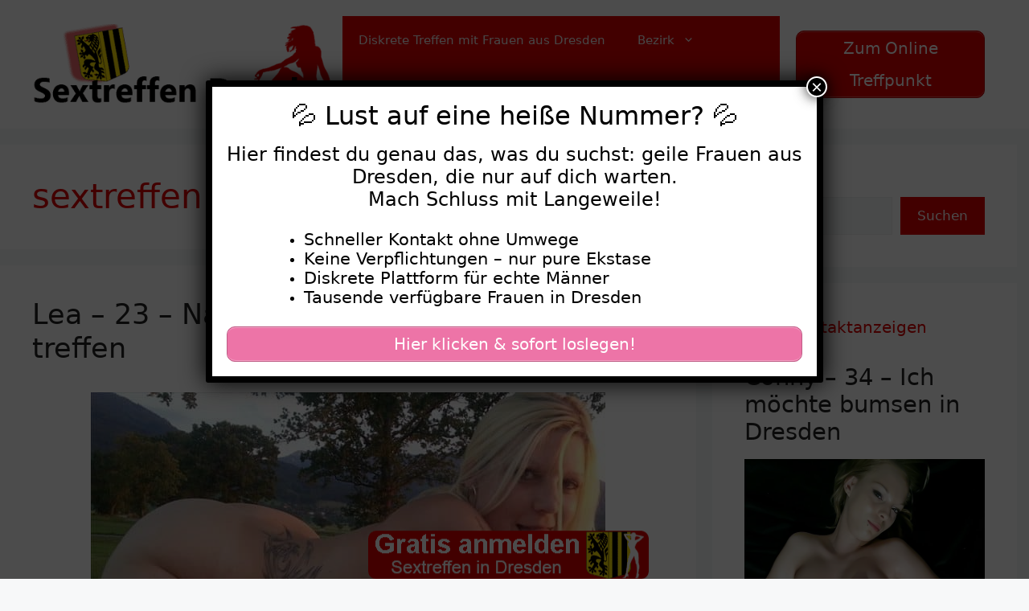

--- FILE ---
content_type: text/html; charset=UTF-8
request_url: https://www.sextreffen-dresden.com/tag/sextreffen-junge-frauen/
body_size: 17905
content:
<!DOCTYPE html>
<html lang="de">
<head>
	<meta charset="UTF-8">
	<meta name='robots' content='index, follow, max-image-preview:large, max-snippet:-1, max-video-preview:-1' />
	<style>img:is([sizes="auto" i], [sizes^="auto," i]) { contain-intrinsic-size: 3000px 1500px }</style>
	<meta name="viewport" content="width=device-width, initial-scale=1">
	<!-- This site is optimized with the Yoast SEO plugin v25.5 - https://yoast.com/wordpress/plugins/seo/ -->
	<title>sextreffen junge frauen - Sextreffen Dresden</title>
<style>.flying-press-lazy-bg{background-image:none!important;}</style>
<link rel='preload' href='https://www.sextreffen-dresden.com/wp-content/uploads/2022/07/cropped-sextreffen-dresden-header.png' as='image' imagesrcset='https://www.sextreffen-dresden.com/wp-content/uploads/2022/07/cropped-sextreffen-dresden-header.png 1x, https://www.sextreffen-dresden.com/wp-content/uploads/2022/07/cropped-sextreffen-dresden-header.png 2x' imagesizes=''/>
<link rel='preload' href='https://www.sextreffen-dresden.com/wp-content/uploads/2022/07/1936-1.jpg' as='image' imagesrcset='https://www.sextreffen-dresden.com/wp-content/uploads/2022/07/1936-1.jpg 640w, https://www.sextreffen-dresden.com/wp-content/uploads/2022/07/1936-1-300x225.jpg 300w' imagesizes='(max-width: 640px) 100vw, 640px'/>
<link rel='preload' href='https://www.sextreffen-dresden.com/wp-content/uploads/2022/07/2472-1.jpg' as='image' imagesrcset='https://www.sextreffen-dresden.com/wp-content/uploads/2022/07/2472-1.jpg 640w, https://www.sextreffen-dresden.com/wp-content/uploads/2022/07/2472-1-300x225.jpg 300w' imagesizes='(max-width: 640px) 100vw, 640px'/>
<link rel='preload' href='https://www.sextreffen-dresden.com/wp-content/uploads/2022/07/sextreffen-dresden-footer.png' as='image' imagesrcset='' imagesizes=''/>

	<link rel="canonical" href="https://www.sextreffen-dresden.com/tag/sextreffen-junge-frauen/" />
	<meta property="og:locale" content="de_DE" />
	<meta property="og:type" content="article" />
	<meta property="og:title" content="sextreffen junge frauen - Sextreffen Dresden" />
	<meta property="og:url" content="https://www.sextreffen-dresden.com/tag/sextreffen-junge-frauen/" />
	<meta property="og:site_name" content="Sextreffen Dresden" />
	<meta name="twitter:card" content="summary_large_image" />
	<script type="application/ld+json" class="yoast-schema-graph">{"@context":"https://schema.org","@graph":[{"@type":"CollectionPage","@id":"https://www.sextreffen-dresden.com/tag/sextreffen-junge-frauen/","url":"https://www.sextreffen-dresden.com/tag/sextreffen-junge-frauen/","name":"sextreffen junge frauen - Sextreffen Dresden","isPartOf":{"@id":"https://www.sextreffen-dresden.com/#website"},"primaryImageOfPage":{"@id":"https://www.sextreffen-dresden.com/tag/sextreffen-junge-frauen/#primaryimage"},"image":{"@id":"https://www.sextreffen-dresden.com/tag/sextreffen-junge-frauen/#primaryimage"},"thumbnailUrl":"https://www.sextreffen-dresden.com/wp-content/uploads/2022/07/1936-1.jpg","breadcrumb":{"@id":"https://www.sextreffen-dresden.com/tag/sextreffen-junge-frauen/#breadcrumb"},"inLanguage":"de"},{"@type":"ImageObject","inLanguage":"de","@id":"https://www.sextreffen-dresden.com/tag/sextreffen-junge-frauen/#primaryimage","url":"https://www.sextreffen-dresden.com/wp-content/uploads/2022/07/1936-1.jpg","contentUrl":"https://www.sextreffen-dresden.com/wp-content/uploads/2022/07/1936-1.jpg","width":640,"height":480,"caption":"Nackte Frauen mit dicken Titten treffen"},{"@type":"BreadcrumbList","@id":"https://www.sextreffen-dresden.com/tag/sextreffen-junge-frauen/#breadcrumb","itemListElement":[{"@type":"ListItem","position":1,"name":"Startseite","item":"https://www.sextreffen-dresden.com/"},{"@type":"ListItem","position":2,"name":"sextreffen junge frauen"}]},{"@type":"WebSite","@id":"https://www.sextreffen-dresden.com/#website","url":"https://www.sextreffen-dresden.com/","name":"Sextreffen Dresden","description":"Frauen suchen Sextreffen in Dresden","publisher":{"@id":"https://www.sextreffen-dresden.com/#organization"},"potentialAction":[{"@type":"SearchAction","target":{"@type":"EntryPoint","urlTemplate":"https://www.sextreffen-dresden.com/?s={search_term_string}"},"query-input":{"@type":"PropertyValueSpecification","valueRequired":true,"valueName":"search_term_string"}}],"inLanguage":"de"},{"@type":"Organization","@id":"https://www.sextreffen-dresden.com/#organization","name":"Sextreffen Dresden","url":"https://www.sextreffen-dresden.com/","logo":{"@type":"ImageObject","inLanguage":"de","@id":"https://www.sextreffen-dresden.com/#/schema/logo/image/","url":"https://www.sextreffen-dresden.com/wp-content/uploads/2022/07/cropped-sextreffen-dresden-header.png","contentUrl":"https://www.sextreffen-dresden.com/wp-content/uploads/2022/07/cropped-sextreffen-dresden-header.png","width":460,"height":120,"caption":"Sextreffen Dresden"},"image":{"@id":"https://www.sextreffen-dresden.com/#/schema/logo/image/"}}]}</script>
	<!-- / Yoast SEO plugin. -->


<link rel="alternate" type="application/rss+xml" title="Sextreffen Dresden &raquo; Feed" href="https://www.sextreffen-dresden.com/feed/" />
<link rel="alternate" type="application/rss+xml" title="Sextreffen Dresden &raquo; sextreffen junge frauen Schlagwort-Feed" href="https://www.sextreffen-dresden.com/tag/sextreffen-junge-frauen/feed/" />
<script defer src="data:text/javascript,window._wpemojiSettings%20%3D%20%7B%22baseUrl%22%3A%22https%3A%5C%2F%5C%2Fs.w.org%5C%2Fimages%5C%2Fcore%5C%2Femoji%5C%2F16.0.1%5C%2F72x72%5C%2F%22%2C%22ext%22%3A%22.png%22%2C%22svgUrl%22%3A%22https%3A%5C%2F%5C%2Fs.w.org%5C%2Fimages%5C%2Fcore%5C%2Femoji%5C%2F16.0.1%5C%2Fsvg%5C%2F%22%2C%22svgExt%22%3A%22.svg%22%2C%22source%22%3A%7B%22concatemoji%22%3A%22https%3A%5C%2F%5C%2Fwww.sextreffen-dresden.com%5C%2Fwp-includes%5C%2Fjs%5C%2Fwp-emoji-release.min.js%3Fver%3D6.8.2%22%7D%7D%3B%0A%2F%2A%21%20This%20file%20is%20auto-generated%20%2A%2F%0A%21function%28s%2Cn%29%7Bvar%20o%2Ci%2Ce%3Bfunction%20c%28e%29%7Btry%7Bvar%20t%3D%7BsupportTests%3Ae%2Ctimestamp%3A%28new%20Date%29.valueOf%28%29%7D%3BsessionStorage.setItem%28o%2CJSON.stringify%28t%29%29%7Dcatch%28e%29%7B%7D%7Dfunction%20p%28e%2Ct%2Cn%29%7Be.clearRect%280%2C0%2Ce.canvas.width%2Ce.canvas.height%29%2Ce.fillText%28t%2C0%2C0%29%3Bvar%20t%3Dnew%20Uint32Array%28e.getImageData%280%2C0%2Ce.canvas.width%2Ce.canvas.height%29.data%29%2Ca%3D%28e.clearRect%280%2C0%2Ce.canvas.width%2Ce.canvas.height%29%2Ce.fillText%28n%2C0%2C0%29%2Cnew%20Uint32Array%28e.getImageData%280%2C0%2Ce.canvas.width%2Ce.canvas.height%29.data%29%29%3Breturn%20t.every%28function%28e%2Ct%29%7Breturn%20e%3D%3D%3Da%5Bt%5D%7D%29%7Dfunction%20u%28e%2Ct%29%7Be.clearRect%280%2C0%2Ce.canvas.width%2Ce.canvas.height%29%2Ce.fillText%28t%2C0%2C0%29%3Bfor%28var%20n%3De.getImageData%2816%2C16%2C1%2C1%29%2Ca%3D0%3Ba%3Cn.data.length%3Ba%2B%2B%29if%280%21%3D%3Dn.data%5Ba%5D%29return%211%3Breturn%210%7Dfunction%20f%28e%2Ct%2Cn%2Ca%29%7Bswitch%28t%29%7Bcase%22flag%22%3Areturn%20n%28e%2C%22%5Cud83c%5Cudff3%5Cufe0f%5Cu200d%5Cu26a7%5Cufe0f%22%2C%22%5Cud83c%5Cudff3%5Cufe0f%5Cu200b%5Cu26a7%5Cufe0f%22%29%3F%211%3A%21n%28e%2C%22%5Cud83c%5Cudde8%5Cud83c%5Cuddf6%22%2C%22%5Cud83c%5Cudde8%5Cu200b%5Cud83c%5Cuddf6%22%29%26%26%21n%28e%2C%22%5Cud83c%5Cudff4%5Cudb40%5Cudc67%5Cudb40%5Cudc62%5Cudb40%5Cudc65%5Cudb40%5Cudc6e%5Cudb40%5Cudc67%5Cudb40%5Cudc7f%22%2C%22%5Cud83c%5Cudff4%5Cu200b%5Cudb40%5Cudc67%5Cu200b%5Cudb40%5Cudc62%5Cu200b%5Cudb40%5Cudc65%5Cu200b%5Cudb40%5Cudc6e%5Cu200b%5Cudb40%5Cudc67%5Cu200b%5Cudb40%5Cudc7f%22%29%3Bcase%22emoji%22%3Areturn%21a%28e%2C%22%5Cud83e%5Cudedf%22%29%7Dreturn%211%7Dfunction%20g%28e%2Ct%2Cn%2Ca%29%7Bvar%20r%3D%22undefined%22%21%3Dtypeof%20WorkerGlobalScope%26%26self%20instanceof%20WorkerGlobalScope%3Fnew%20OffscreenCanvas%28300%2C150%29%3As.createElement%28%22canvas%22%29%2Co%3Dr.getContext%28%222d%22%2C%7BwillReadFrequently%3A%210%7D%29%2Ci%3D%28o.textBaseline%3D%22top%22%2Co.font%3D%22600%2032px%20Arial%22%2C%7B%7D%29%3Breturn%20e.forEach%28function%28e%29%7Bi%5Be%5D%3Dt%28o%2Ce%2Cn%2Ca%29%7D%29%2Ci%7Dfunction%20t%28e%29%7Bvar%20t%3Ds.createElement%28%22script%22%29%3Bt.src%3De%2Ct.defer%3D%210%2Cs.head.appendChild%28t%29%7D%22undefined%22%21%3Dtypeof%20Promise%26%26%28o%3D%22wpEmojiSettingsSupports%22%2Ci%3D%5B%22flag%22%2C%22emoji%22%5D%2Cn.supports%3D%7Beverything%3A%210%2CeverythingExceptFlag%3A%210%7D%2Ce%3Dnew%20Promise%28function%28e%29%7Bs.addEventListener%28%22DOMContentLoaded%22%2Ce%2C%7Bonce%3A%210%7D%29%7D%29%2Cnew%20Promise%28function%28t%29%7Bvar%20n%3Dfunction%28%29%7Btry%7Bvar%20e%3DJSON.parse%28sessionStorage.getItem%28o%29%29%3Bif%28%22object%22%3D%3Dtypeof%20e%26%26%22number%22%3D%3Dtypeof%20e.timestamp%26%26%28new%20Date%29.valueOf%28%29%3Ce.timestamp%2B604800%26%26%22object%22%3D%3Dtypeof%20e.supportTests%29return%20e.supportTests%7Dcatch%28e%29%7B%7Dreturn%20null%7D%28%29%3Bif%28%21n%29%7Bif%28%22undefined%22%21%3Dtypeof%20Worker%26%26%22undefined%22%21%3Dtypeof%20OffscreenCanvas%26%26%22undefined%22%21%3Dtypeof%20URL%26%26URL.createObjectURL%26%26%22undefined%22%21%3Dtypeof%20Blob%29try%7Bvar%20e%3D%22postMessage%28%22%2Bg.toString%28%29%2B%22%28%22%2B%5BJSON.stringify%28i%29%2Cf.toString%28%29%2Cp.toString%28%29%2Cu.toString%28%29%5D.join%28%22%2C%22%29%2B%22%29%29%3B%22%2Ca%3Dnew%20Blob%28%5Be%5D%2C%7Btype%3A%22text%2Fjavascript%22%7D%29%2Cr%3Dnew%20Worker%28URL.createObjectURL%28a%29%2C%7Bname%3A%22wpTestEmojiSupports%22%7D%29%3Breturn%20void%28r.onmessage%3Dfunction%28e%29%7Bc%28n%3De.data%29%2Cr.terminate%28%29%2Ct%28n%29%7D%29%7Dcatch%28e%29%7B%7Dc%28n%3Dg%28i%2Cf%2Cp%2Cu%29%29%7Dt%28n%29%7D%29.then%28function%28e%29%7Bfor%28var%20t%20in%20e%29n.supports%5Bt%5D%3De%5Bt%5D%2Cn.supports.everything%3Dn.supports.everything%26%26n.supports%5Bt%5D%2C%22flag%22%21%3D%3Dt%26%26%28n.supports.everythingExceptFlag%3Dn.supports.everythingExceptFlag%26%26n.supports%5Bt%5D%29%3Bn.supports.everythingExceptFlag%3Dn.supports.everythingExceptFlag%26%26%21n.supports.flag%2Cn.DOMReady%3D%211%2Cn.readyCallback%3Dfunction%28%29%7Bn.DOMReady%3D%210%7D%7D%29.then%28function%28%29%7Breturn%20e%7D%29.then%28function%28%29%7Bvar%20e%3Bn.supports.everything%7C%7C%28n.readyCallback%28%29%2C%28e%3Dn.source%7C%7C%7B%7D%29.concatemoji%3Ft%28e.concatemoji%29%3Ae.wpemoji%26%26e.twemoji%26%26%28t%28e.twemoji%29%2Ct%28e.wpemoji%29%29%29%7D%29%29%7D%28%28window%2Cdocument%29%2Cwindow._wpemojiSettings%29%3B"></script>
<style id='wp-emoji-styles-inline-css'>img.wp-smiley, img.emoji {
		display: inline !important;
		border: none !important;
		box-shadow: none !important;
		height: 1em !important;
		width: 1em !important;
		margin: 0 0.07em !important;
		vertical-align: -0.1em !important;
		background: none !important;
		padding: 0 !important;
	}</style>
<link rel='stylesheet' id='wp-block-library-css' href='https://www.sextreffen-dresden.com/wp-content/cache/flying-press/a06b3af98203.style.min.css' media='all' />
<style id='classic-theme-styles-inline-css'>/*! This file is auto-generated */
.wp-block-button__link{color:#fff;background-color:#32373c;border-radius:9999px;box-shadow:none;text-decoration:none;padding:calc(.667em + 2px) calc(1.333em + 2px);font-size:1.125em}.wp-block-file__button{background:#32373c;color:#fff;text-decoration:none}</style>
<style id='global-styles-inline-css'>:root{--wp--preset--aspect-ratio--square: 1;--wp--preset--aspect-ratio--4-3: 4/3;--wp--preset--aspect-ratio--3-4: 3/4;--wp--preset--aspect-ratio--3-2: 3/2;--wp--preset--aspect-ratio--2-3: 2/3;--wp--preset--aspect-ratio--16-9: 16/9;--wp--preset--aspect-ratio--9-16: 9/16;--wp--preset--color--black: #000000;--wp--preset--color--cyan-bluish-gray: #abb8c3;--wp--preset--color--white: #ffffff;--wp--preset--color--pale-pink: #f78da7;--wp--preset--color--vivid-red: #cf2e2e;--wp--preset--color--luminous-vivid-orange: #ff6900;--wp--preset--color--luminous-vivid-amber: #fcb900;--wp--preset--color--light-green-cyan: #7bdcb5;--wp--preset--color--vivid-green-cyan: #00d084;--wp--preset--color--pale-cyan-blue: #8ed1fc;--wp--preset--color--vivid-cyan-blue: #0693e3;--wp--preset--color--vivid-purple: #9b51e0;--wp--preset--color--contrast: var(--contrast);--wp--preset--color--contrast-2: var(--contrast-2);--wp--preset--color--contrast-3: var(--contrast-3);--wp--preset--color--base: var(--base);--wp--preset--color--base-2: var(--base-2);--wp--preset--color--base-3: var(--base-3);--wp--preset--color--accent: var(--accent);--wp--preset--gradient--vivid-cyan-blue-to-vivid-purple: linear-gradient(135deg,rgba(6,147,227,1) 0%,rgb(155,81,224) 100%);--wp--preset--gradient--light-green-cyan-to-vivid-green-cyan: linear-gradient(135deg,rgb(122,220,180) 0%,rgb(0,208,130) 100%);--wp--preset--gradient--luminous-vivid-amber-to-luminous-vivid-orange: linear-gradient(135deg,rgba(252,185,0,1) 0%,rgba(255,105,0,1) 100%);--wp--preset--gradient--luminous-vivid-orange-to-vivid-red: linear-gradient(135deg,rgba(255,105,0,1) 0%,rgb(207,46,46) 100%);--wp--preset--gradient--very-light-gray-to-cyan-bluish-gray: linear-gradient(135deg,rgb(238,238,238) 0%,rgb(169,184,195) 100%);--wp--preset--gradient--cool-to-warm-spectrum: linear-gradient(135deg,rgb(74,234,220) 0%,rgb(151,120,209) 20%,rgb(207,42,186) 40%,rgb(238,44,130) 60%,rgb(251,105,98) 80%,rgb(254,248,76) 100%);--wp--preset--gradient--blush-light-purple: linear-gradient(135deg,rgb(255,206,236) 0%,rgb(152,150,240) 100%);--wp--preset--gradient--blush-bordeaux: linear-gradient(135deg,rgb(254,205,165) 0%,rgb(254,45,45) 50%,rgb(107,0,62) 100%);--wp--preset--gradient--luminous-dusk: linear-gradient(135deg,rgb(255,203,112) 0%,rgb(199,81,192) 50%,rgb(65,88,208) 100%);--wp--preset--gradient--pale-ocean: linear-gradient(135deg,rgb(255,245,203) 0%,rgb(182,227,212) 50%,rgb(51,167,181) 100%);--wp--preset--gradient--electric-grass: linear-gradient(135deg,rgb(202,248,128) 0%,rgb(113,206,126) 100%);--wp--preset--gradient--midnight: linear-gradient(135deg,rgb(2,3,129) 0%,rgb(40,116,252) 100%);--wp--preset--font-size--small: 13px;--wp--preset--font-size--medium: 20px;--wp--preset--font-size--large: 36px;--wp--preset--font-size--x-large: 42px;--wp--preset--spacing--20: 0.44rem;--wp--preset--spacing--30: 0.67rem;--wp--preset--spacing--40: 1rem;--wp--preset--spacing--50: 1.5rem;--wp--preset--spacing--60: 2.25rem;--wp--preset--spacing--70: 3.38rem;--wp--preset--spacing--80: 5.06rem;--wp--preset--shadow--natural: 6px 6px 9px rgba(0, 0, 0, 0.2);--wp--preset--shadow--deep: 12px 12px 50px rgba(0, 0, 0, 0.4);--wp--preset--shadow--sharp: 6px 6px 0px rgba(0, 0, 0, 0.2);--wp--preset--shadow--outlined: 6px 6px 0px -3px rgba(255, 255, 255, 1), 6px 6px rgba(0, 0, 0, 1);--wp--preset--shadow--crisp: 6px 6px 0px rgba(0, 0, 0, 1);}:where(.is-layout-flex){gap: 0.5em;}:where(.is-layout-grid){gap: 0.5em;}body .is-layout-flex{display: flex;}.is-layout-flex{flex-wrap: wrap;align-items: center;}.is-layout-flex > :is(*, div){margin: 0;}body .is-layout-grid{display: grid;}.is-layout-grid > :is(*, div){margin: 0;}:where(.wp-block-columns.is-layout-flex){gap: 2em;}:where(.wp-block-columns.is-layout-grid){gap: 2em;}:where(.wp-block-post-template.is-layout-flex){gap: 1.25em;}:where(.wp-block-post-template.is-layout-grid){gap: 1.25em;}.has-black-color{color: var(--wp--preset--color--black) !important;}.has-cyan-bluish-gray-color{color: var(--wp--preset--color--cyan-bluish-gray) !important;}.has-white-color{color: var(--wp--preset--color--white) !important;}.has-pale-pink-color{color: var(--wp--preset--color--pale-pink) !important;}.has-vivid-red-color{color: var(--wp--preset--color--vivid-red) !important;}.has-luminous-vivid-orange-color{color: var(--wp--preset--color--luminous-vivid-orange) !important;}.has-luminous-vivid-amber-color{color: var(--wp--preset--color--luminous-vivid-amber) !important;}.has-light-green-cyan-color{color: var(--wp--preset--color--light-green-cyan) !important;}.has-vivid-green-cyan-color{color: var(--wp--preset--color--vivid-green-cyan) !important;}.has-pale-cyan-blue-color{color: var(--wp--preset--color--pale-cyan-blue) !important;}.has-vivid-cyan-blue-color{color: var(--wp--preset--color--vivid-cyan-blue) !important;}.has-vivid-purple-color{color: var(--wp--preset--color--vivid-purple) !important;}.has-black-background-color{background-color: var(--wp--preset--color--black) !important;}.has-cyan-bluish-gray-background-color{background-color: var(--wp--preset--color--cyan-bluish-gray) !important;}.has-white-background-color{background-color: var(--wp--preset--color--white) !important;}.has-pale-pink-background-color{background-color: var(--wp--preset--color--pale-pink) !important;}.has-vivid-red-background-color{background-color: var(--wp--preset--color--vivid-red) !important;}.has-luminous-vivid-orange-background-color{background-color: var(--wp--preset--color--luminous-vivid-orange) !important;}.has-luminous-vivid-amber-background-color{background-color: var(--wp--preset--color--luminous-vivid-amber) !important;}.has-light-green-cyan-background-color{background-color: var(--wp--preset--color--light-green-cyan) !important;}.has-vivid-green-cyan-background-color{background-color: var(--wp--preset--color--vivid-green-cyan) !important;}.has-pale-cyan-blue-background-color{background-color: var(--wp--preset--color--pale-cyan-blue) !important;}.has-vivid-cyan-blue-background-color{background-color: var(--wp--preset--color--vivid-cyan-blue) !important;}.has-vivid-purple-background-color{background-color: var(--wp--preset--color--vivid-purple) !important;}.has-black-border-color{border-color: var(--wp--preset--color--black) !important;}.has-cyan-bluish-gray-border-color{border-color: var(--wp--preset--color--cyan-bluish-gray) !important;}.has-white-border-color{border-color: var(--wp--preset--color--white) !important;}.has-pale-pink-border-color{border-color: var(--wp--preset--color--pale-pink) !important;}.has-vivid-red-border-color{border-color: var(--wp--preset--color--vivid-red) !important;}.has-luminous-vivid-orange-border-color{border-color: var(--wp--preset--color--luminous-vivid-orange) !important;}.has-luminous-vivid-amber-border-color{border-color: var(--wp--preset--color--luminous-vivid-amber) !important;}.has-light-green-cyan-border-color{border-color: var(--wp--preset--color--light-green-cyan) !important;}.has-vivid-green-cyan-border-color{border-color: var(--wp--preset--color--vivid-green-cyan) !important;}.has-pale-cyan-blue-border-color{border-color: var(--wp--preset--color--pale-cyan-blue) !important;}.has-vivid-cyan-blue-border-color{border-color: var(--wp--preset--color--vivid-cyan-blue) !important;}.has-vivid-purple-border-color{border-color: var(--wp--preset--color--vivid-purple) !important;}.has-vivid-cyan-blue-to-vivid-purple-gradient-background{background: var(--wp--preset--gradient--vivid-cyan-blue-to-vivid-purple) !important;}.has-light-green-cyan-to-vivid-green-cyan-gradient-background{background: var(--wp--preset--gradient--light-green-cyan-to-vivid-green-cyan) !important;}.has-luminous-vivid-amber-to-luminous-vivid-orange-gradient-background{background: var(--wp--preset--gradient--luminous-vivid-amber-to-luminous-vivid-orange) !important;}.has-luminous-vivid-orange-to-vivid-red-gradient-background{background: var(--wp--preset--gradient--luminous-vivid-orange-to-vivid-red) !important;}.has-very-light-gray-to-cyan-bluish-gray-gradient-background{background: var(--wp--preset--gradient--very-light-gray-to-cyan-bluish-gray) !important;}.has-cool-to-warm-spectrum-gradient-background{background: var(--wp--preset--gradient--cool-to-warm-spectrum) !important;}.has-blush-light-purple-gradient-background{background: var(--wp--preset--gradient--blush-light-purple) !important;}.has-blush-bordeaux-gradient-background{background: var(--wp--preset--gradient--blush-bordeaux) !important;}.has-luminous-dusk-gradient-background{background: var(--wp--preset--gradient--luminous-dusk) !important;}.has-pale-ocean-gradient-background{background: var(--wp--preset--gradient--pale-ocean) !important;}.has-electric-grass-gradient-background{background: var(--wp--preset--gradient--electric-grass) !important;}.has-midnight-gradient-background{background: var(--wp--preset--gradient--midnight) !important;}.has-small-font-size{font-size: var(--wp--preset--font-size--small) !important;}.has-medium-font-size{font-size: var(--wp--preset--font-size--medium) !important;}.has-large-font-size{font-size: var(--wp--preset--font-size--large) !important;}.has-x-large-font-size{font-size: var(--wp--preset--font-size--x-large) !important;}
:where(.wp-block-post-template.is-layout-flex){gap: 1.25em;}:where(.wp-block-post-template.is-layout-grid){gap: 1.25em;}
:where(.wp-block-columns.is-layout-flex){gap: 2em;}:where(.wp-block-columns.is-layout-grid){gap: 2em;}
:root :where(.wp-block-pullquote){font-size: 1.5em;line-height: 1.6;}</style>
<link rel='stylesheet' id='widgetopts-styles-css' href='https://www.sextreffen-dresden.com/wp-content/cache/flying-press/47c53c6ddea8.widget-options.css' media='all' />
<link rel='stylesheet' id='wp-show-posts-css' href='https://www.sextreffen-dresden.com/wp-content/cache/flying-press/754d003a14d5.wp-show-posts-min.css' media='all' />
<link rel='stylesheet' id='generate-style-css' href='https://www.sextreffen-dresden.com/wp-content/cache/flying-press/b7e067012db6.main.min.css' media='all' />
<style id='generate-style-inline-css'>#nav-below {display:none;}
body{background-color:var(--base-2);color:var(--contrast);}a{color:var(--accent);}a{text-decoration:underline;}.entry-title a, .site-branding a, a.button, .wp-block-button__link, .main-navigation a{text-decoration:none;}a:hover, a:focus, a:active{color:var(--contrast);}.grid-container{max-width:1600px;}.wp-block-group__inner-container{max-width:1600px;margin-left:auto;margin-right:auto;}:root{--contrast:#222222;--contrast-2:#575760;--contrast-3:#b2b2be;--base:#f0f0f0;--base-2:#f7f8f9;--base-3:#ffffff;--accent:#dd0000;}:root .has-contrast-color{color:var(--contrast);}:root .has-contrast-background-color{background-color:var(--contrast);}:root .has-contrast-2-color{color:var(--contrast-2);}:root .has-contrast-2-background-color{background-color:var(--contrast-2);}:root .has-contrast-3-color{color:var(--contrast-3);}:root .has-contrast-3-background-color{background-color:var(--contrast-3);}:root .has-base-color{color:var(--base);}:root .has-base-background-color{background-color:var(--base);}:root .has-base-2-color{color:var(--base-2);}:root .has-base-2-background-color{background-color:var(--base-2);}:root .has-base-3-color{color:var(--base-3);}:root .has-base-3-background-color{background-color:var(--base-3);}:root .has-accent-color{color:var(--accent);}:root .has-accent-background-color{background-color:var(--accent);}.top-bar{background-color:#636363;color:#ffffff;}.top-bar a{color:#ffffff;}.top-bar a:hover{color:#303030;}.site-header{background-color:var(--base-3);}.main-title a,.main-title a:hover{color:var(--accent);}.site-description{color:var(--contrast-2);}.main-navigation,.main-navigation ul ul{background-color:var(--accent);}.main-navigation .main-nav ul li a, .main-navigation .menu-toggle, .main-navigation .menu-bar-items{color:var(--base);}.main-navigation .main-nav ul li:not([class*="current-menu-"]):hover > a, .main-navigation .main-nav ul li:not([class*="current-menu-"]):focus > a, .main-navigation .main-nav ul li.sfHover:not([class*="current-menu-"]) > a, .main-navigation .menu-bar-item:hover > a, .main-navigation .menu-bar-item.sfHover > a{color:var(--base);background-color:#ae0202;}button.menu-toggle:hover,button.menu-toggle:focus{color:var(--base);}.main-navigation .main-nav ul li[class*="current-menu-"] > a{color:var(--base);background-color:var(--accent);}.navigation-search input[type="search"],.navigation-search input[type="search"]:active, .navigation-search input[type="search"]:focus, .main-navigation .main-nav ul li.search-item.active > a, .main-navigation .menu-bar-items .search-item.active > a{color:var(--base);background-color:#ae0202;}.main-navigation ul ul{background-color:var(--accent);}.main-navigation .main-nav ul ul li:not([class*="current-menu-"]):hover > a,.main-navigation .main-nav ul ul li:not([class*="current-menu-"]):focus > a, .main-navigation .main-nav ul ul li.sfHover:not([class*="current-menu-"]) > a{background-color:#ba0101;}.main-navigation .main-nav ul ul li[class*="current-menu-"] > a{background-color:var(--accent);}.separate-containers .inside-article, .separate-containers .comments-area, .separate-containers .page-header, .one-container .container, .separate-containers .paging-navigation, .inside-page-header{background-color:var(--base-3);}.entry-title a{color:var(--contrast);}.entry-title a:hover{color:var(--contrast-2);}.entry-meta{color:var(--contrast-2);}h1{color:var(--accent);}h2{color:var(--accent);}.sidebar .widget{background-color:var(--base-3);}.sidebar .widget a{color:var(--contrast);}.footer-widgets{background-color:var(--base-3);}.site-info{background-color:var(--base-3);}input[type="text"],input[type="email"],input[type="url"],input[type="password"],input[type="search"],input[type="tel"],input[type="number"],textarea,select{color:var(--contrast);background-color:var(--base-2);border-color:var(--base);}input[type="text"]:focus,input[type="email"]:focus,input[type="url"]:focus,input[type="password"]:focus,input[type="search"]:focus,input[type="tel"]:focus,input[type="number"]:focus,textarea:focus,select:focus{color:var(--contrast);background-color:var(--base-2);border-color:var(--contrast-3);}button,html input[type="button"],input[type="reset"],input[type="submit"],a.button,a.wp-block-button__link:not(.has-background){color:#ffffff;background-color:var(--accent);}button:hover,html input[type="button"]:hover,input[type="reset"]:hover,input[type="submit"]:hover,a.button:hover,button:focus,html input[type="button"]:focus,input[type="reset"]:focus,input[type="submit"]:focus,a.button:focus,a.wp-block-button__link:not(.has-background):active,a.wp-block-button__link:not(.has-background):focus,a.wp-block-button__link:not(.has-background):hover{color:#ffffff;background-color:#bd0000;}a.generate-back-to-top{background-color:rgba( 0,0,0,0.4 );color:#ffffff;}a.generate-back-to-top:hover,a.generate-back-to-top:focus{background-color:rgba( 0,0,0,0.6 );color:#ffffff;}:root{--gp-search-modal-bg-color:var(--base-3);--gp-search-modal-text-color:var(--contrast);--gp-search-modal-overlay-bg-color:rgba(0,0,0,0.2);}@media (max-width:768px){.main-navigation .menu-bar-item:hover > a, .main-navigation .menu-bar-item.sfHover > a{background:none;color:var(--base);}}.nav-below-header .main-navigation .inside-navigation.grid-container, .nav-above-header .main-navigation .inside-navigation.grid-container{padding:0px 20px 0px 20px;}.site-main .wp-block-group__inner-container{padding:40px;}.separate-containers .paging-navigation{padding-top:20px;padding-bottom:20px;}.entry-content .alignwide, body:not(.no-sidebar) .entry-content .alignfull{margin-left:-40px;width:calc(100% + 80px);max-width:calc(100% + 80px);}.rtl .menu-item-has-children .dropdown-menu-toggle{padding-left:20px;}.rtl .main-navigation .main-nav ul li.menu-item-has-children > a{padding-right:20px;}@media (max-width:768px){.separate-containers .inside-article, .separate-containers .comments-area, .separate-containers .page-header, .separate-containers .paging-navigation, .one-container .site-content, .inside-page-header{padding:30px;}.site-main .wp-block-group__inner-container{padding:30px;}.inside-top-bar{padding-right:30px;padding-left:30px;}.inside-header{padding-right:30px;padding-left:30px;}.widget-area .widget{padding-top:30px;padding-right:30px;padding-bottom:30px;padding-left:30px;}.footer-widgets-container{padding-top:30px;padding-right:30px;padding-bottom:30px;padding-left:30px;}.inside-site-info{padding-right:30px;padding-left:30px;}.entry-content .alignwide, body:not(.no-sidebar) .entry-content .alignfull{margin-left:-30px;width:calc(100% + 60px);max-width:calc(100% + 60px);}.one-container .site-main .paging-navigation{margin-bottom:20px;}}/* End cached CSS */.is-right-sidebar{width:30%;}.is-left-sidebar{width:30%;}.site-content .content-area{width:70%;}@media (max-width:768px){.main-navigation .menu-toggle,.sidebar-nav-mobile:not(#sticky-placeholder){display:block;}.main-navigation ul,.gen-sidebar-nav,.main-navigation:not(.slideout-navigation):not(.toggled) .main-nav > ul,.has-inline-mobile-toggle #site-navigation .inside-navigation > *:not(.navigation-search):not(.main-nav){display:none;}.nav-align-right .inside-navigation,.nav-align-center .inside-navigation{justify-content:space-between;}.has-inline-mobile-toggle .mobile-menu-control-wrapper{display:flex;flex-wrap:wrap;}.has-inline-mobile-toggle .inside-header{flex-direction:row;text-align:left;flex-wrap:wrap;}.has-inline-mobile-toggle .header-widget,.has-inline-mobile-toggle #site-navigation{flex-basis:100%;}.nav-float-left .has-inline-mobile-toggle #site-navigation{order:10;}}</style>
<link rel='stylesheet' id='generate-child-css' href='https://www.sextreffen-dresden.com/wp-content/cache/flying-press/844ee4eb51d5.style.css' media='all' />
<link rel='stylesheet' id='popup-maker-site-css' href='https://www.sextreffen-dresden.com/wp-content/cache/flying-press/21d77fc1bff6.pum-site-styles.css' media='all' />
<link rel='stylesheet' id='generate-blog-css' href='https://www.sextreffen-dresden.com/wp-content/cache/flying-press/e1faab7794cd.style.min.css' media='all' />
<script src="https://www.sextreffen-dresden.com/wp-includes/js/jquery/jquery.min.js?ver=826eb77e86b0" id="jquery-core-js" defer></script>
<script src="https://www.sextreffen-dresden.com/wp-includes/js/jquery/jquery-migrate.min.js?ver=9ffeb32e2d9e" id="jquery-migrate-js" defer></script>
<link rel="https://api.w.org/" href="https://www.sextreffen-dresden.com/wp-json/" /><link rel="alternate" title="JSON" type="application/json" href="https://www.sextreffen-dresden.com/wp-json/wp/v2/tags/263" /><link rel="EditURI" type="application/rsd+xml" title="RSD" href="https://www.sextreffen-dresden.com/xmlrpc.php?rsd" />
<meta name="generator" content="WordPress 6.8.2" />
<link rel="icon" href="https://www.sextreffen-dresden.com/wp-content/uploads/2022/07/cropped-sextreffen-dresden-logo-32x32.png" sizes="32x32" />
<link rel="icon" href="https://www.sextreffen-dresden.com/wp-content/uploads/2022/07/cropped-sextreffen-dresden-logo-192x192.png" sizes="192x192" />
<link rel="apple-touch-icon" href="https://www.sextreffen-dresden.com/wp-content/uploads/2022/07/cropped-sextreffen-dresden-logo-180x180.png" />
<meta name="msapplication-TileImage" content="https://www.sextreffen-dresden.com/wp-content/uploads/2022/07/cropped-sextreffen-dresden-logo-270x270.png" />
<script type="speculationrules">{"prefetch":[{"source":"document","where":{"and":[{"href_matches":"\/*"},{"not":{"href_matches":["\/*.php","\/wp-(admin|includes|content|login|signup|json)(.*)?","\/*\\?(.+)","\/(cart|checkout|logout)(.*)?"]}}]},"eagerness":"moderate"}]}</script></head>

<body class="archive tag tag-sextreffen-junge-frauen tag-263 wp-custom-logo wp-embed-responsive wp-theme-generatepress wp-child-theme-generatepress-child post-image-below-header post-image-aligned-center infinite-scroll right-sidebar nav-float-right separate-containers header-aligned-left dropdown-hover" itemtype="https://schema.org/Blog" itemscope>
	<a class="screen-reader-text skip-link" href="#content" title="Zum Inhalt springen">Zum Inhalt springen</a>		<header class="site-header has-inline-mobile-toggle" id="masthead" aria-label="Website"  itemtype="https://schema.org/WPHeader" itemscope>
			<div class="inside-header grid-container">
				<div class="site-logo">
					<a href="https://www.sextreffen-dresden.com/" rel="home">
						<img  class="header-image is-logo-image" alt="Sextreffen Dresden" src="https://www.sextreffen-dresden.com/wp-content/uploads/2022/07/cropped-sextreffen-dresden-header.png" srcset="https://www.sextreffen-dresden.com/wp-content/uploads/2022/07/cropped-sextreffen-dresden-header.png 1x, https://www.sextreffen-dresden.com/wp-content/uploads/2022/07/cropped-sextreffen-dresden-header.png 2x" width="460" height="120"  loading="eager" fetchpriority="high" decoding="async"/>
					</a>
				</div>	<nav class="main-navigation mobile-menu-control-wrapper" id="mobile-menu-control-wrapper" aria-label="Mobil-Umschalter">
				<button data-nav="site-navigation" class="menu-toggle" aria-controls="primary-menu" aria-expanded="false">
			<span class="gp-icon icon-menu-bars"><svg viewBox="0 0 512 512" aria-hidden="true" xmlns="http://www.w3.org/2000/svg" width="1em" height="1em"><path d="M0 96c0-13.255 10.745-24 24-24h464c13.255 0 24 10.745 24 24s-10.745 24-24 24H24c-13.255 0-24-10.745-24-24zm0 160c0-13.255 10.745-24 24-24h464c13.255 0 24 10.745 24 24s-10.745 24-24 24H24c-13.255 0-24-10.745-24-24zm0 160c0-13.255 10.745-24 24-24h464c13.255 0 24 10.745 24 24s-10.745 24-24 24H24c-13.255 0-24-10.745-24-24z" /></svg><svg viewBox="0 0 512 512" aria-hidden="true" xmlns="http://www.w3.org/2000/svg" width="1em" height="1em"><path d="M71.029 71.029c9.373-9.372 24.569-9.372 33.942 0L256 222.059l151.029-151.03c9.373-9.372 24.569-9.372 33.942 0 9.372 9.373 9.372 24.569 0 33.942L289.941 256l151.03 151.029c9.372 9.373 9.372 24.569 0 33.942-9.373 9.372-24.569 9.372-33.942 0L256 289.941l-151.029 151.03c-9.373 9.372-24.569 9.372-33.942 0-9.372-9.373-9.372-24.569 0-33.942L222.059 256 71.029 104.971c-9.372-9.373-9.372-24.569 0-33.942z" /></svg></span><span class="screen-reader-text">Menü</span>		</button>
	</nav>
			<nav class="main-navigation sub-menu-right" id="site-navigation" aria-label="Primär"  itemtype="https://schema.org/SiteNavigationElement" itemscope>
			<div class="inside-navigation grid-container">
								<button class="menu-toggle" aria-controls="primary-menu" aria-expanded="false">
					<span class="gp-icon icon-menu-bars"><svg viewBox="0 0 512 512" aria-hidden="true" xmlns="http://www.w3.org/2000/svg" width="1em" height="1em"><path d="M0 96c0-13.255 10.745-24 24-24h464c13.255 0 24 10.745 24 24s-10.745 24-24 24H24c-13.255 0-24-10.745-24-24zm0 160c0-13.255 10.745-24 24-24h464c13.255 0 24 10.745 24 24s-10.745 24-24 24H24c-13.255 0-24-10.745-24-24zm0 160c0-13.255 10.745-24 24-24h464c13.255 0 24 10.745 24 24s-10.745 24-24 24H24c-13.255 0-24-10.745-24-24z" /></svg><svg viewBox="0 0 512 512" aria-hidden="true" xmlns="http://www.w3.org/2000/svg" width="1em" height="1em"><path d="M71.029 71.029c9.373-9.372 24.569-9.372 33.942 0L256 222.059l151.029-151.03c9.373-9.372 24.569-9.372 33.942 0 9.372 9.373 9.372 24.569 0 33.942L289.941 256l151.03 151.029c9.372 9.373 9.372 24.569 0 33.942-9.373 9.372-24.569 9.372-33.942 0L256 289.941l-151.029 151.03c-9.373 9.372-24.569 9.372-33.942 0-9.372-9.373-9.372-24.569 0-33.942L222.059 256 71.029 104.971c-9.372-9.373-9.372-24.569 0-33.942z" /></svg></span><span class="mobile-menu">Menü</span>				</button>
				<div id="primary-menu" class="main-nav"><ul id="menu-menu-1" class=" menu sf-menu"><li id="menu-item-504" class="menu-item menu-item-type-post_type menu-item-object-page menu-item-home menu-item-504"><a href="https://www.sextreffen-dresden.com/">Diskrete Treffen mit Frauen aus Dresden</a></li>
<li id="menu-item-614" class="menu-item menu-item-type-custom menu-item-object-custom menu-item-home menu-item-has-children menu-item-614"><a href="https://www.sextreffen-dresden.com/">Bezirk<span role="presentation" class="dropdown-menu-toggle"><span class="gp-icon icon-arrow"><svg viewBox="0 0 330 512" aria-hidden="true" xmlns="http://www.w3.org/2000/svg" width="1em" height="1em"><path d="M305.913 197.085c0 2.266-1.133 4.815-2.833 6.514L171.087 335.593c-1.7 1.7-4.249 2.832-6.515 2.832s-4.815-1.133-6.515-2.832L26.064 203.599c-1.7-1.7-2.832-4.248-2.832-6.514s1.132-4.816 2.832-6.515l14.162-14.163c1.7-1.699 3.966-2.832 6.515-2.832 2.266 0 4.815 1.133 6.515 2.832l111.316 111.317 111.316-111.317c1.7-1.699 4.249-2.832 6.515-2.832s4.815 1.133 6.515 2.832l14.162 14.163c1.7 1.7 2.833 4.249 2.833 6.515z" /></svg></span></span></a>
<ul class="sub-menu">
	<li id="menu-item-615" class="menu-item menu-item-type-taxonomy menu-item-object-category menu-item-615"><a href="https://www.sextreffen-dresden.com/category/altstadt/">Altstadt</a></li>
	<li id="menu-item-616" class="menu-item menu-item-type-taxonomy menu-item-object-category menu-item-616"><a href="https://www.sextreffen-dresden.com/category/blasewitz/">Blasewitz</a></li>
	<li id="menu-item-617" class="menu-item menu-item-type-taxonomy menu-item-object-category menu-item-617"><a href="https://www.sextreffen-dresden.com/category/cotta/">Cotta</a></li>
	<li id="menu-item-618" class="menu-item menu-item-type-taxonomy menu-item-object-category menu-item-618"><a href="https://www.sextreffen-dresden.com/category/klotzsche/">Klotzsche</a></li>
	<li id="menu-item-619" class="menu-item menu-item-type-taxonomy menu-item-object-category menu-item-619"><a href="https://www.sextreffen-dresden.com/category/leuben/">Leuben</a></li>
	<li id="menu-item-620" class="menu-item menu-item-type-taxonomy menu-item-object-category menu-item-620"><a href="https://www.sextreffen-dresden.com/category/loschwitz/">Loschwitz</a></li>
	<li id="menu-item-621" class="menu-item menu-item-type-taxonomy menu-item-object-category menu-item-621"><a href="https://www.sextreffen-dresden.com/category/neustadt/">Neustadt</a></li>
	<li id="menu-item-622" class="menu-item menu-item-type-taxonomy menu-item-object-category menu-item-622"><a href="https://www.sextreffen-dresden.com/category/pieschen/">Pieschen</a></li>
	<li id="menu-item-623" class="menu-item menu-item-type-taxonomy menu-item-object-category menu-item-623"><a href="https://www.sextreffen-dresden.com/category/plauen/">Plauen</a></li>
	<li id="menu-item-624" class="menu-item menu-item-type-taxonomy menu-item-object-category menu-item-624"><a href="https://www.sextreffen-dresden.com/category/prohlis/">Prohlis</a></li>
</ul>
</li>
<li id="menu-item-625" class="menu-item menu-item-type-custom menu-item-object-custom menu-item-home menu-item-has-children menu-item-625"><a href="https://www.sextreffen-dresden.com/">Alter<span role="presentation" class="dropdown-menu-toggle"><span class="gp-icon icon-arrow"><svg viewBox="0 0 330 512" aria-hidden="true" xmlns="http://www.w3.org/2000/svg" width="1em" height="1em"><path d="M305.913 197.085c0 2.266-1.133 4.815-2.833 6.514L171.087 335.593c-1.7 1.7-4.249 2.832-6.515 2.832s-4.815-1.133-6.515-2.832L26.064 203.599c-1.7-1.7-2.832-4.248-2.832-6.514s1.132-4.816 2.832-6.515l14.162-14.163c1.7-1.699 3.966-2.832 6.515-2.832 2.266 0 4.815 1.133 6.515 2.832l111.316 111.317 111.316-111.317c1.7-1.699 4.249-2.832 6.515-2.832s4.815 1.133 6.515 2.832l14.162 14.163c1.7 1.7 2.833 4.249 2.833 6.515z" /></svg></span></span></a>
<ul class="sub-menu">
	<li id="menu-item-626" class="menu-item menu-item-type-taxonomy menu-item-object-category menu-item-626"><a href="https://www.sextreffen-dresden.com/category/20-29/">20 &#8211; 29</a></li>
	<li id="menu-item-627" class="menu-item menu-item-type-taxonomy menu-item-object-category menu-item-627"><a href="https://www.sextreffen-dresden.com/category/30-39/">30 &#8211; 39</a></li>
	<li id="menu-item-628" class="menu-item menu-item-type-taxonomy menu-item-object-category menu-item-628"><a href="https://www.sextreffen-dresden.com/category/40-49/">40 &#8211; 49</a></li>
	<li id="menu-item-629" class="menu-item menu-item-type-taxonomy menu-item-object-category menu-item-629"><a href="https://www.sextreffen-dresden.com/category/50-59/">50 &#8211; 59</a></li>
	<li id="menu-item-630" class="menu-item menu-item-type-taxonomy menu-item-object-category menu-item-630"><a href="https://www.sextreffen-dresden.com/category/60/">60 +</a></li>
</ul>
</li>
<li id="menu-item-631" class="menu-item menu-item-type-custom menu-item-object-custom menu-item-home menu-item-has-children menu-item-631"><a href="https://www.sextreffen-dresden.com/">Typ<span role="presentation" class="dropdown-menu-toggle"><span class="gp-icon icon-arrow"><svg viewBox="0 0 330 512" aria-hidden="true" xmlns="http://www.w3.org/2000/svg" width="1em" height="1em"><path d="M305.913 197.085c0 2.266-1.133 4.815-2.833 6.514L171.087 335.593c-1.7 1.7-4.249 2.832-6.515 2.832s-4.815-1.133-6.515-2.832L26.064 203.599c-1.7-1.7-2.832-4.248-2.832-6.514s1.132-4.816 2.832-6.515l14.162-14.163c1.7-1.699 3.966-2.832 6.515-2.832 2.266 0 4.815 1.133 6.515 2.832l111.316 111.317 111.316-111.317c1.7-1.699 4.249-2.832 6.515-2.832s4.815 1.133 6.515 2.832l14.162 14.163c1.7 1.7 2.833 4.249 2.833 6.515z" /></svg></span></span></a>
<ul class="sub-menu">
	<li id="menu-item-632" class="menu-item menu-item-type-taxonomy menu-item-object-category menu-item-632"><a href="https://www.sextreffen-dresden.com/category/alte-frauen/">Alte Frauen</a></li>
	<li id="menu-item-633" class="menu-item menu-item-type-taxonomy menu-item-object-category menu-item-633"><a href="https://www.sextreffen-dresden.com/category/asia-frauen/">Asia Frauen</a></li>
	<li id="menu-item-634" class="menu-item menu-item-type-taxonomy menu-item-object-category menu-item-634"><a href="https://www.sextreffen-dresden.com/category/dicke-frauen/">Dicke Frauen</a></li>
	<li id="menu-item-635" class="menu-item menu-item-type-taxonomy menu-item-object-category menu-item-635"><a href="https://www.sextreffen-dresden.com/category/fetisch-frauen/">Fetisch Frauen</a></li>
	<li id="menu-item-636" class="menu-item menu-item-type-taxonomy menu-item-object-category menu-item-636"><a href="https://www.sextreffen-dresden.com/category/haessliche-frauen/">Hässliche Frauen</a></li>
	<li id="menu-item-637" class="menu-item menu-item-type-taxonomy menu-item-object-category menu-item-637"><a href="https://www.sextreffen-dresden.com/category/junge-frauen/">Junge Frauen</a></li>
	<li id="menu-item-638" class="menu-item menu-item-type-taxonomy menu-item-object-category menu-item-638"><a href="https://www.sextreffen-dresden.com/category/mollige-frauen/">Mollige Frauen</a></li>
	<li id="menu-item-639" class="menu-item menu-item-type-taxonomy menu-item-object-category menu-item-639"><a href="https://www.sextreffen-dresden.com/category/reife-frauen/">Reife Frauen</a></li>
	<li id="menu-item-640" class="menu-item menu-item-type-taxonomy menu-item-object-category menu-item-640"><a href="https://www.sextreffen-dresden.com/category/schlanke-frauen/">Schlanke Frauen</a></li>
	<li id="menu-item-641" class="menu-item menu-item-type-taxonomy menu-item-object-category menu-item-641"><a href="https://www.sextreffen-dresden.com/category/schwarze-frauen/">Schwarze Frauen</a></li>
</ul>
</li>
</ul></div>			</div>
		</nav>
					<div class="header-widget">
				<aside id="shortcodes-ultimate-2" class="widget inner-padding shortcodes-ultimate"><div class="textwidget"><div class="su-button-center"><a href="https://www.sextreffen-dresden.com/treffpunkt.html" class="su-button su-button-style-default su-button-wide" style="color:#FFFFFF;background-color:#dd0000;border-color:#b10000;border-radius:10px" target="_blank" rel="noopener noreferrer"><span style="color:#FFFFFF;padding:0px 26px;font-size:20px;line-height:40px;border-color:#e84d4d;border-radius:10px;text-shadow:none"> Zum Online Treffpunkt</span></a></div></div></aside>			</div>
						</div>
		</header>
		
	<div class="site grid-container container hfeed" id="page">
				<div class="site-content" id="content">
			
	<div class="content-area" id="primary">
		<main class="site-main" id="main">
					<header class="page-header" aria-label="Seite">
			
			<h1 class="page-title">
				sextreffen junge frauen			</h1>

					</header>
		<article id="post-478" class="post-478 post type-post status-publish format-standard has-post-thumbnail hentry category-20-29 category-blonde-haare category-dicke-frauen category-junge-frauen category-leuben category-sie-sucht-ihn tag-erotik-kontakt tag-fette-frauen-ficken tag-junge-frauen-suchen-sex tag-kostenlose-sextreffen tag-sex-mit-dicken-frauen-aus-dresden tag-sextreff-dresden tag-sextreffen-dresden tag-sextreffen-junge-frauen tag-sextreffen-privat infinite-scroll-item" itemtype="https://schema.org/CreativeWork" itemscope>
	<div class="inside-article">
					<header class="entry-header">
				<h2 class="entry-title" itemprop="headline"><a href="https://www.sextreffen-dresden.com/lea-23-nackte-frauen-mit-dicken-titten-treffen/" rel="bookmark">Lea &#8211; 23 &#8211; Nackte Frauen mit dicken Titten treffen</a></h2>			</header>
			<div class="post-image">
						
						<a href="https://www.sextreffen-dresden.com/lea-23-nackte-frauen-mit-dicken-titten-treffen/">
							<img width="640" height="480" src="https://www.sextreffen-dresden.com/wp-content/uploads/2022/07/1936-1.jpg" class="attachment-full size-full wp-post-image" alt="Nackte Frauen mit dicken Titten treffen" itemprop="image" decoding="async" fetchpriority="high" srcset="https://www.sextreffen-dresden.com/wp-content/uploads/2022/07/1936-1.jpg 640w, https://www.sextreffen-dresden.com/wp-content/uploads/2022/07/1936-1-300x225.jpg 300w" sizes="(max-width: 640px) 100vw, 640px"  loading="eager"/>
						</a>
					</div>
			<div class="entry-summary" itemprop="text">
				<p>Guten Tag Unbekannter! Ich bin Lea, ich bin eine 23 Jahre junge Frau und ich brauche intime Sex Treffen in Dresden. Wenn Du zwischen 30 und 50 bist und auch nur Sex suchst, sollten wir uns wirklich treffen. Ich kann zu Dir fahren aber Du kannst mich natürlich besuchen. Ich hoffe Du stehst auf nackte &#8230; </p>
<p class="read-more-container"><a title="Lea &#8211; 23 &#8211; Nackte Frauen mit dicken Titten treffen" class="read-more button" href="https://www.sextreffen-dresden.com/lea-23-nackte-frauen-mit-dicken-titten-treffen/#more-478" aria-label="Mehr Informationen über Lea &#8211; 23 &#8211; Nackte Frauen mit dicken Titten treffen">Weiterlesen &#8230;</a></p>
			</div>

				<footer class="entry-meta" aria-label="Beitragsmeta">
			<span class="cat-links"><span class="gp-icon icon-categories"><svg viewBox="0 0 512 512" aria-hidden="true" xmlns="http://www.w3.org/2000/svg" width="1em" height="1em"><path d="M0 112c0-26.51 21.49-48 48-48h110.014a48 48 0 0143.592 27.907l12.349 26.791A16 16 0 00228.486 128H464c26.51 0 48 21.49 48 48v224c0 26.51-21.49 48-48 48H48c-26.51 0-48-21.49-48-48V112z" /></svg></span><span class="screen-reader-text">Kategorien </span><a href="https://www.sextreffen-dresden.com/category/20-29/" rel="category tag">20 - 29</a>, <a href="https://www.sextreffen-dresden.com/category/blonde-haare/" rel="category tag">Blonde Haare</a>, <a href="https://www.sextreffen-dresden.com/category/dicke-frauen/" rel="category tag">Dicke Frauen</a>, <a href="https://www.sextreffen-dresden.com/category/junge-frauen/" rel="category tag">Junge Frauen</a>, <a href="https://www.sextreffen-dresden.com/category/leuben/" rel="category tag">Leuben</a>, <a href="https://www.sextreffen-dresden.com/category/sie-sucht-ihn/" rel="category tag">Sie sucht Ihn</a></span> <span class="tags-links"><span class="gp-icon icon-tags"><svg viewBox="0 0 512 512" aria-hidden="true" xmlns="http://www.w3.org/2000/svg" width="1em" height="1em"><path d="M20 39.5c-8.836 0-16 7.163-16 16v176c0 4.243 1.686 8.313 4.687 11.314l224 224c6.248 6.248 16.378 6.248 22.626 0l176-176c6.244-6.244 6.25-16.364.013-22.615l-223.5-224A15.999 15.999 0 00196.5 39.5H20zm56 96c0-13.255 10.745-24 24-24s24 10.745 24 24-10.745 24-24 24-24-10.745-24-24z"/><path d="M259.515 43.015c4.686-4.687 12.284-4.687 16.97 0l228 228c4.686 4.686 4.686 12.284 0 16.97l-180 180c-4.686 4.687-12.284 4.687-16.97 0-4.686-4.686-4.686-12.284 0-16.97L479.029 279.5 259.515 59.985c-4.686-4.686-4.686-12.284 0-16.97z" /></svg></span><span class="screen-reader-text">Schlagwörter </span><a href="https://www.sextreffen-dresden.com/tag/erotik-kontakt/" rel="tag">erotik kontakt</a>, <a href="https://www.sextreffen-dresden.com/tag/fette-frauen-ficken/" rel="tag">fette frauen ficken</a>, <a href="https://www.sextreffen-dresden.com/tag/junge-frauen-suchen-sex/" rel="tag">junge frauen suchen sex</a>, <a href="https://www.sextreffen-dresden.com/tag/kostenlose-sextreffen/" rel="tag">kostenlose sextreffen</a>, <a href="https://www.sextreffen-dresden.com/tag/sex-mit-dicken-frauen-aus-dresden/" rel="tag">sex mit dicken frauen aus dresden</a>, <a href="https://www.sextreffen-dresden.com/tag/sextreff-dresden/" rel="tag">sextreff dresden</a>, <a href="https://www.sextreffen-dresden.com/tag/sextreffen-dresden/" rel="tag">sextreffen dresden</a>, <a href="https://www.sextreffen-dresden.com/tag/sextreffen-junge-frauen/" rel="tag">sextreffen junge frauen</a>, <a href="https://www.sextreffen-dresden.com/tag/sextreffen-privat/" rel="tag">sextreffen privat</a></span> 		</footer>
			</div>
</article>
<article id="post-591" class="post-591 post type-post status-publish format-standard has-post-thumbnail hentry category-20-29 category-blasewitz category-braune-haare category-junge-frauen category-schlanke-frauen category-sie-sucht-ihn tag-er-sucht-ihn-sexkontakte tag-fick-date tag-fick-dates-in-dresden tag-fick-treffen-dresden tag-ficken-in-dresden tag-junge-frauen-ficken tag-sex-sie-sucht-ihn tag-sextreff-dresden tag-sextreffen-dresden tag-sextreffen-junge-frauen tag-swinger-treff infinite-scroll-item" itemtype="https://schema.org/CreativeWork" itemscope>
	<div class="inside-article">
					<header class="entry-header">
				<h2 class="entry-title" itemprop="headline"><a href="https://www.sextreffen-dresden.com/marina-25-bruenette-sucht-fick-date-in-dresden/" rel="bookmark">Marina &#8211; 25 &#8211; Brünette sucht Fick Date in Dresden</a></h2>			</header>
			<div class="post-image">
						
						<a href="https://www.sextreffen-dresden.com/marina-25-bruenette-sucht-fick-date-in-dresden/">
							<img width="640" height="479" src="https://www.sextreffen-dresden.com/wp-content/uploads/2022/07/2472-1.jpg" class="attachment-full size-full wp-post-image" alt="Brünette sucht Fick Date in Dresden" itemprop="image" decoding="async" srcset="https://www.sextreffen-dresden.com/wp-content/uploads/2022/07/2472-1.jpg 640w, https://www.sextreffen-dresden.com/wp-content/uploads/2022/07/2472-1-300x225.jpg 300w" sizes="(max-width: 640px) 100vw, 640px"  loading="eager" fetchpriority="high"/>
						</a>
					</div>
			<div class="entry-summary" itemprop="text">
				<p>Hey, hast Du Lust auf ein schnelles Fick Date in Dresen? Ich bin eine unterfickte Studentin und möchte mit dieser Sex Anzeige schnell echte Sexdates finden. Aus dem Grund suche ich ganz besonders nach netten Herren oder einem reiferen Sugardaddy, der mich voll und ganz beim bumsen beglückt und den ich ebenso im Bett verführen &#8230; </p>
<p class="read-more-container"><a title="Marina &#8211; 25 &#8211; Brünette sucht Fick Date in Dresden" class="read-more button" href="https://www.sextreffen-dresden.com/marina-25-bruenette-sucht-fick-date-in-dresden/#more-591" aria-label="Mehr Informationen über Marina &#8211; 25 &#8211; Brünette sucht Fick Date in Dresden">Weiterlesen &#8230;</a></p>
			</div>

				<footer class="entry-meta" aria-label="Beitragsmeta">
			<span class="cat-links"><span class="gp-icon icon-categories"><svg viewBox="0 0 512 512" aria-hidden="true" xmlns="http://www.w3.org/2000/svg" width="1em" height="1em"><path d="M0 112c0-26.51 21.49-48 48-48h110.014a48 48 0 0143.592 27.907l12.349 26.791A16 16 0 00228.486 128H464c26.51 0 48 21.49 48 48v224c0 26.51-21.49 48-48 48H48c-26.51 0-48-21.49-48-48V112z" /></svg></span><span class="screen-reader-text">Kategorien </span><a href="https://www.sextreffen-dresden.com/category/20-29/" rel="category tag">20 - 29</a>, <a href="https://www.sextreffen-dresden.com/category/blasewitz/" rel="category tag">Blasewitz</a>, <a href="https://www.sextreffen-dresden.com/category/braune-haare/" rel="category tag">Braune Haare</a>, <a href="https://www.sextreffen-dresden.com/category/junge-frauen/" rel="category tag">Junge Frauen</a>, <a href="https://www.sextreffen-dresden.com/category/schlanke-frauen/" rel="category tag">Schlanke Frauen</a>, <a href="https://www.sextreffen-dresden.com/category/sie-sucht-ihn/" rel="category tag">Sie sucht Ihn</a></span> <span class="tags-links"><span class="gp-icon icon-tags"><svg viewBox="0 0 512 512" aria-hidden="true" xmlns="http://www.w3.org/2000/svg" width="1em" height="1em"><path d="M20 39.5c-8.836 0-16 7.163-16 16v176c0 4.243 1.686 8.313 4.687 11.314l224 224c6.248 6.248 16.378 6.248 22.626 0l176-176c6.244-6.244 6.25-16.364.013-22.615l-223.5-224A15.999 15.999 0 00196.5 39.5H20zm56 96c0-13.255 10.745-24 24-24s24 10.745 24 24-10.745 24-24 24-24-10.745-24-24z"/><path d="M259.515 43.015c4.686-4.687 12.284-4.687 16.97 0l228 228c4.686 4.686 4.686 12.284 0 16.97l-180 180c-4.686 4.687-12.284 4.687-16.97 0-4.686-4.686-4.686-12.284 0-16.97L479.029 279.5 259.515 59.985c-4.686-4.686-4.686-12.284 0-16.97z" /></svg></span><span class="screen-reader-text">Schlagwörter </span><a href="https://www.sextreffen-dresden.com/tag/er-sucht-ihn-sexkontakte/" rel="tag">er sucht ihn sexkontakte</a>, <a href="https://www.sextreffen-dresden.com/tag/fick-date/" rel="tag">fick date</a>, <a href="https://www.sextreffen-dresden.com/tag/fick-dates-in-dresden/" rel="tag">fick dates in dresden</a>, <a href="https://www.sextreffen-dresden.com/tag/fick-treffen-dresden/" rel="tag">fick treffen dresden</a>, <a href="https://www.sextreffen-dresden.com/tag/ficken-in-dresden/" rel="tag">ficken in dresden</a>, <a href="https://www.sextreffen-dresden.com/tag/junge-frauen-ficken/" rel="tag">junge frauen ficken</a>, <a href="https://www.sextreffen-dresden.com/tag/sex-sie-sucht-ihn/" rel="tag">sex sie sucht ihn</a>, <a href="https://www.sextreffen-dresden.com/tag/sextreff-dresden/" rel="tag">sextreff dresden</a>, <a href="https://www.sextreffen-dresden.com/tag/sextreffen-dresden/" rel="tag">sextreffen dresden</a>, <a href="https://www.sextreffen-dresden.com/tag/sextreffen-junge-frauen/" rel="tag">sextreffen junge frauen</a>, <a href="https://www.sextreffen-dresden.com/tag/swinger-treff/" rel="tag">swinger treff</a></span> 		</footer>
			</div>
</article>
		</main>
	</div>

	<div class="widget-area sidebar is-right-sidebar" id="right-sidebar">
	<div class="inside-right-sidebar">
		<aside id="block-2" class="widget inner-padding widget_block widget_search"><form role="search" method="get" action="https://www.sextreffen-dresden.com/" class="wp-block-search__button-outside wp-block-search__text-button wp-block-search"    ><label class="wp-block-search__label" for="wp-block-search__input-1" >Suchen</label><div class="wp-block-search__inside-wrapper " ><input class="wp-block-search__input" id="wp-block-search__input-1" placeholder="" value="" type="search" name="s" required /><button aria-label="Suchen" class="wp-block-search__button wp-element-button" type="submit" >Suchen</button></div></form></aside><aside id="custom_html-2" class="widget_text widget inner-padding widget_custom_html" style="content-visibility: auto;contain-intrinsic-size: auto 3147.0625px;"><h2 class="widget-title">Neue Kontaktanzeigen</h2><div class="textwidget custom-html-widget"><style>.wp-show-posts-columns#wpsp-644 {margin-left: -2em; }.wp-show-posts-columns#wpsp-644 .wp-show-posts-inner {margin: 0 0 2em 2em; }</style><section id="wpsp-644" class=" wp-show-posts" style=""><article class=" wp-show-posts-single wpsp-clearfix post-954 post type-post status-publish format-standard has-post-thumbnail hentry category-30-39 category-braune-haare category-klotzsche category-reife-frauen category-schlanke-frauen category-sie-sucht-ihn tag-bumsen-in-dresden tag-diskretes-sexdate tag-dresden-sexanzeige tag-dresden-sextreffen tag-ficken-in-dresden tag-ficken-in-sachsen tag-sexdates-in-dresden tag-sie-sucht-ihn-in-dresden tag-sie-sucht-ihn-zum-ficken-in-dresden tag-zum-bumsen-treffen tag-zum-ficken-treffen" itemtype="http://schema.org/CreativeWork" itemscope><div class="wp-show-posts-inner" style="">						<header class="wp-show-posts-entry-header">
							<h3 class="wp-show-posts-entry-title" itemprop="headline"><a href="https://www.sextreffen-dresden.com/conny-34-ich-moechte-bumsen-in-dresden/" rel="bookmark">Conny &#8211; 34 &#8211; Ich möchte bumsen in Dresden</a></h3>						</header><!-- .entry-header -->
							<div class="wp-show-posts-image  wpsp-image-center ">
			<a href="https://www.sextreffen-dresden.com/conny-34-ich-moechte-bumsen-in-dresden/"  title="Conny &#8211; 34 &#8211; Ich möchte bumsen in Dresden"><img width="640" height="480" src="https://www.sextreffen-dresden.com/wp-content/uploads/2023/11/640-764.jpg" class="attachment-full size-full wp-post-image" alt="Ich möchte bumsen in Dresden" itemprop="image" decoding="async" loading="lazy" srcset="https://www.sextreffen-dresden.com/wp-content/uploads/2023/11/640-764.jpg 640w, https://www.sextreffen-dresden.com/wp-content/uploads/2023/11/640-764-300x225.jpg 300w" sizes="auto"  fetchpriority="low"/></a>		</div>
		</div><!-- wp-show-posts-inner --><div class="wpsp-clear"></div></article><article class=" wp-show-posts-single wpsp-clearfix post-953 post type-post status-publish format-standard has-post-thumbnail hentry category-30-39 category-mollige-frauen category-pieschen category-reife-frauen category-schwarze-haare category-sie-sucht-ihn tag-bumsen-ohne-anlaufzeit tag-deutsche-sie-sucht-ihn-in-dresden tag-dresden-sexanzeige tag-fick-treff-dresden tag-frauen-aus-dresden-ficken tag-frauen-aus-dresden-treffen tag-in-dresden-ficken tag-mollige-sexkontakte-dresden tag-privat-verabreden tag-sex-in-dresden tag-zum-ficken-treffen" itemtype="http://schema.org/CreativeWork" itemscope><div class="wp-show-posts-inner" style="">						<header class="wp-show-posts-entry-header">
							<h3 class="wp-show-posts-entry-title" itemprop="headline"><a href="https://www.sextreffen-dresden.com/simone-38-suche-diskretes-sexdate-in-dresden/" rel="bookmark">Simone &#8211; 38 &#8211; Suche diskretes Sexdate in Dresden</a></h3>						</header><!-- .entry-header -->
							<div class="wp-show-posts-image  wpsp-image-center ">
			<a href="https://www.sextreffen-dresden.com/simone-38-suche-diskretes-sexdate-in-dresden/"  title="Simone &#8211; 38 &#8211; Suche diskretes Sexdate in Dresden"><img width="640" height="480" src="https://www.sextreffen-dresden.com/wp-content/uploads/2023/11/640-664.jpg" class="attachment-full size-full wp-post-image" alt="Suche diskretes Sexdate in Dresden" itemprop="image" decoding="async" loading="lazy" srcset="https://www.sextreffen-dresden.com/wp-content/uploads/2023/11/640-664.jpg 640w, https://www.sextreffen-dresden.com/wp-content/uploads/2023/11/640-664-300x225.jpg 300w" sizes="auto"  fetchpriority="low"/></a>		</div>
		</div><!-- wp-show-posts-inner --><div class="wpsp-clear"></div></article></section><!-- .wp-show-posts --></div></aside><aside id="tag_cloud-2" class="widget inner-padding widget_tag_cloud" style="content-visibility: auto;contain-intrinsic-size: auto 372.90625px;"><h2 class="widget-title">Schau auch hier vorbei</h2><div class="tagcloud"><a href="https://www.sextreffen-dresden.com/tag/ao-huren-dresden/" class="tag-cloud-link tag-link-174 tag-link-position-1" style="font-size: 11.036144578313pt;" aria-label="ao huren dresden (5 Einträge)">ao huren dresden</a>
<a href="https://www.sextreffen-dresden.com/tag/bdsm-sex-kontakte/" class="tag-cloud-link tag-link-125 tag-link-position-2" style="font-size: 8pt;" aria-label="bdsm sex kontakte (3 Einträge)">bdsm sex kontakte</a>
<a href="https://www.sextreffen-dresden.com/tag/bumsen-in-dresden/" class="tag-cloud-link tag-link-497 tag-link-position-3" style="font-size: 12.21686746988pt;" aria-label="bumsen in dresden (6 Einträge)">bumsen in dresden</a>
<a href="https://www.sextreffen-dresden.com/tag/dresden-ladies/" class="tag-cloud-link tag-link-592 tag-link-position-4" style="font-size: 11.036144578313pt;" aria-label="dresden ladies (5 Einträge)">dresden ladies</a>
<a href="https://www.sextreffen-dresden.com/tag/dresden-sex/" class="tag-cloud-link tag-link-81 tag-link-position-5" style="font-size: 11.036144578313pt;" aria-label="dresden sex (5 Einträge)">dresden sex</a>
<a href="https://www.sextreffen-dresden.com/tag/dresden-sexkontakte/" class="tag-cloud-link tag-link-602 tag-link-position-6" style="font-size: 9.6867469879518pt;" aria-label="dresden sexkontakte (4 Einträge)">dresden sexkontakte</a>
<a href="https://www.sextreffen-dresden.com/tag/escort-dresden/" class="tag-cloud-link tag-link-52 tag-link-position-7" style="font-size: 9.6867469879518pt;" aria-label="escort dresden (4 Einträge)">escort dresden</a>
<a href="https://www.sextreffen-dresden.com/tag/ficken-dresden/" class="tag-cloud-link tag-link-92 tag-link-position-8" style="font-size: 14.746987951807pt;" aria-label="ficken dresden (9 Einträge)">ficken dresden</a>
<a href="https://www.sextreffen-dresden.com/tag/ficken-in-dresden/" class="tag-cloud-link tag-link-490 tag-link-position-9" style="font-size: 20.144578313253pt;" aria-label="ficken in dresden (20 Einträge)">ficken in dresden</a>
<a href="https://www.sextreffen-dresden.com/tag/fick-mich-in-dresden/" class="tag-cloud-link tag-link-598 tag-link-position-10" style="font-size: 9.6867469879518pt;" aria-label="fick mich in dresden (4 Einträge)">fick mich in dresden</a>
<a href="https://www.sextreffen-dresden.com/tag/ficktreffen-in-dresden/" class="tag-cloud-link tag-link-608 tag-link-position-11" style="font-size: 9.6867469879518pt;" aria-label="ficktreffen in dresden (4 Einträge)">ficktreffen in dresden</a>
<a href="https://www.sextreffen-dresden.com/tag/geile-frauen-aus-dresden/" class="tag-cloud-link tag-link-597 tag-link-position-12" style="font-size: 12.21686746988pt;" aria-label="geile frauen aus dresden (6 Einträge)">geile frauen aus dresden</a>
<a href="https://www.sextreffen-dresden.com/tag/heute-ficken-in-dresden/" class="tag-cloud-link tag-link-604 tag-link-position-13" style="font-size: 11.036144578313pt;" aria-label="heute ficken in dresden (5 Einträge)">heute ficken in dresden</a>
<a href="https://www.sextreffen-dresden.com/tag/heute-noch-ficken-in-dresden/" class="tag-cloud-link tag-link-496 tag-link-position-14" style="font-size: 11.036144578313pt;" aria-label="heute noch ficken in dresden (5 Einträge)">heute noch ficken in dresden</a>
<a href="https://www.sextreffen-dresden.com/tag/hobbyhuren-dresden/" class="tag-cloud-link tag-link-62 tag-link-position-15" style="font-size: 12.21686746988pt;" aria-label="hobbyhuren dresden (6 Einträge)">hobbyhuren dresden</a>
<a href="https://www.sextreffen-dresden.com/tag/hobbyhuren-in-dresden/" class="tag-cloud-link tag-link-38 tag-link-position-16" style="font-size: 9.6867469879518pt;" aria-label="hobbyhuren in dresden (4 Einträge)">hobbyhuren in dresden</a>
<a href="https://www.sextreffen-dresden.com/tag/hure-dresden/" class="tag-cloud-link tag-link-341 tag-link-position-17" style="font-size: 11.036144578313pt;" aria-label="hure dresden (5 Einträge)">hure dresden</a>
<a href="https://www.sextreffen-dresden.com/tag/huren-dresden/" class="tag-cloud-link tag-link-80 tag-link-position-18" style="font-size: 13.060240963855pt;" aria-label="huren dresden (7 Einträge)">huren dresden</a>
<a href="https://www.sextreffen-dresden.com/tag/huren-in-dresden/" class="tag-cloud-link tag-link-197 tag-link-position-19" style="font-size: 11.036144578313pt;" aria-label="huren in dresden (5 Einträge)">huren in dresden</a>
<a href="https://www.sextreffen-dresden.com/tag/kostenlose-sextreffen/" class="tag-cloud-link tag-link-262 tag-link-position-20" style="font-size: 9.6867469879518pt;" aria-label="kostenlose sextreffen (4 Einträge)">kostenlose sextreffen</a>
<a href="https://www.sextreffen-dresden.com/tag/ladies-dresden/" class="tag-cloud-link tag-link-207 tag-link-position-21" style="font-size: 9.6867469879518pt;" aria-label="ladies dresden (4 Einträge)">ladies dresden</a>
<a href="https://www.sextreffen-dresden.com/tag/noch-heute-ficken-in-dresden/" class="tag-cloud-link tag-link-546 tag-link-position-22" style="font-size: 9.6867469879518pt;" aria-label="noch heute ficken in dresden (4 Einträge)">noch heute ficken in dresden</a>
<a href="https://www.sextreffen-dresden.com/tag/nutte-dresden/" class="tag-cloud-link tag-link-166 tag-link-position-23" style="font-size: 12.21686746988pt;" aria-label="nutte dresden (6 Einträge)">nutte dresden</a>
<a href="https://www.sextreffen-dresden.com/tag/nutten-dresden/" class="tag-cloud-link tag-link-70 tag-link-position-24" style="font-size: 9.6867469879518pt;" aria-label="nutten dresden (4 Einträge)">nutten dresden</a>
<a href="https://www.sextreffen-dresden.com/tag/nutten-in-dresden/" class="tag-cloud-link tag-link-128 tag-link-position-25" style="font-size: 9.6867469879518pt;" aria-label="nutten in dresden (4 Einträge)">nutten in dresden</a>
<a href="https://www.sextreffen-dresden.com/tag/sachsenladies-dresden/" class="tag-cloud-link tag-link-191 tag-link-position-26" style="font-size: 9.6867469879518pt;" aria-label="sachsenladies dresden (4 Einträge)">sachsenladies dresden</a>
<a href="https://www.sextreffen-dresden.com/tag/seitensprung-dresden/" class="tag-cloud-link tag-link-495 tag-link-position-27" style="font-size: 9.6867469879518pt;" aria-label="seitensprung dresden (4 Einträge)">seitensprung dresden</a>
<a href="https://www.sextreffen-dresden.com/tag/sexdate-in-dresden/" class="tag-cloud-link tag-link-9 tag-link-position-28" style="font-size: 13.903614457831pt;" aria-label="sexdate in dresden (8 Einträge)">sexdate in dresden</a>
<a href="https://www.sextreffen-dresden.com/tag/sex-dresden/" class="tag-cloud-link tag-link-105 tag-link-position-29" style="font-size: 19.807228915663pt;" aria-label="sex dresden (19 Einträge)">sex dresden</a>
<a href="https://www.sextreffen-dresden.com/tag/sex-in-dresden/" class="tag-cloud-link tag-link-10 tag-link-position-30" style="font-size: 22pt;" aria-label="sex in dresden (26 Einträge)">sex in dresden</a>
<a href="https://www.sextreffen-dresden.com/tag/sex-kontakte-dresden/" class="tag-cloud-link tag-link-593 tag-link-position-31" style="font-size: 13.903614457831pt;" aria-label="sex kontakte dresden (8 Einträge)">sex kontakte dresden</a>
<a href="https://www.sextreffen-dresden.com/tag/sexkontakte-dresden/" class="tag-cloud-link tag-link-196 tag-link-position-32" style="font-size: 12.21686746988pt;" aria-label="sexkontakte dresden (6 Einträge)">sexkontakte dresden</a>
<a href="https://www.sextreffen-dresden.com/tag/sexkontakte-in-dresden/" class="tag-cloud-link tag-link-590 tag-link-position-33" style="font-size: 15.421686746988pt;" aria-label="sexkontakte in dresden (10 Einträge)">sexkontakte in dresden</a>
<a href="https://www.sextreffen-dresden.com/tag/sexkontakte-whatsapp/" class="tag-cloud-link tag-link-118 tag-link-position-34" style="font-size: 9.6867469879518pt;" aria-label="sexkontakte whatsapp (4 Einträge)">sexkontakte whatsapp</a>
<a href="https://www.sextreffen-dresden.com/tag/sex-mit-dicken-frauen-aus-dresden/" class="tag-cloud-link tag-link-265 tag-link-position-35" style="font-size: 8pt;" aria-label="sex mit dicken frauen aus dresden (3 Einträge)">sex mit dicken frauen aus dresden</a>
<a href="https://www.sextreffen-dresden.com/tag/sex-reife-frauen/" class="tag-cloud-link tag-link-390 tag-link-position-36" style="font-size: 8pt;" aria-label="sex reife frauen (3 Einträge)">sex reife frauen</a>
<a href="https://www.sextreffen-dresden.com/tag/sextreff-dresden/" class="tag-cloud-link tag-link-39 tag-link-position-37" style="font-size: 16.602409638554pt;" aria-label="sextreff dresden (12 Einträge)">sextreff dresden</a>
<a href="https://www.sextreffen-dresden.com/tag/sextreffen-dresden/" class="tag-cloud-link tag-link-24 tag-link-position-38" style="font-size: 20.144578313253pt;" aria-label="sextreffen dresden (20 Einträge)">sextreffen dresden</a>
<a href="https://www.sextreffen-dresden.com/tag/sex-treffen-dresden/" class="tag-cloud-link tag-link-591 tag-link-position-39" style="font-size: 9.6867469879518pt;" aria-label="sex treffen dresden (4 Einträge)">sex treffen dresden</a>
<a href="https://www.sextreffen-dresden.com/tag/sextreffen-in-dresden/" class="tag-cloud-link tag-link-152 tag-link-position-40" style="font-size: 14.746987951807pt;" aria-label="sextreffen in dresden (9 Einträge)">sextreffen in dresden</a>
<a href="https://www.sextreffen-dresden.com/tag/sex-treffen-in-dresden/" class="tag-cloud-link tag-link-599 tag-link-position-41" style="font-size: 9.6867469879518pt;" aria-label="sex treffen in dresden (4 Einträge)">sex treffen in dresden</a>
<a href="https://www.sextreffen-dresden.com/tag/sie-sucht-ihn-erotik/" class="tag-cloud-link tag-link-440 tag-link-position-42" style="font-size: 9.6867469879518pt;" aria-label="sie sucht ihn erotik (4 Einträge)">sie sucht ihn erotik</a>
<a href="https://www.sextreffen-dresden.com/tag/sie-sucht-ihn-in-dresden/" class="tag-cloud-link tag-link-130 tag-link-position-43" style="font-size: 15.421686746988pt;" aria-label="sie sucht ihn in dresden (10 Einträge)">sie sucht ihn in dresden</a>
<a href="https://www.sextreffen-dresden.com/tag/sie-sucht-ihn-kontaktanzeige/" class="tag-cloud-link tag-link-248 tag-link-position-44" style="font-size: 12.21686746988pt;" aria-label="sie sucht ihn kontaktanzeige (6 Einträge)">sie sucht ihn kontaktanzeige</a>
<a href="https://www.sextreffen-dresden.com/tag/single-frauen-aus-dresden/" class="tag-cloud-link tag-link-603 tag-link-position-45" style="font-size: 12.21686746988pt;" aria-label="single frauen aus dresden (6 Einträge)">single frauen aus dresden</a></div>
</aside>	</div>
</div>

	</div>
</div>


<div class="site-footer">
			<footer class="site-info" aria-label="Website"  itemtype="https://schema.org/WPFooter" itemscope>
			<div class="inside-site-info grid-container">
								<div class="copyright-bar">
					<span class="copyright">&copy; 2025 Sextreffen Dresden</span> &bull; Erstellt mit <a href="https://generatepress.com" itemprop="url">GeneratePress</a>				</div>
			</div>
		</footer>
		</div>

<div class="infinite-scroll-path" aria-hidden="true" style="display: none;"></div><div 
	id="pum-1000" 
	role="dialog" 
	aria-modal="false"
	aria-labelledby="pum_popup_title_1000"
	class="pum pum-overlay pum-theme-991 pum-theme-lightbox popmake-overlay auto_open click_open" 
	data-popmake="{&quot;id&quot;:1000,&quot;slug&quot;:&quot;smartlink&quot;,&quot;theme_id&quot;:991,&quot;cookies&quot;:[{&quot;event&quot;:&quot;on_popup_close&quot;,&quot;settings&quot;:{&quot;name&quot;:&quot;pum-1000&quot;,&quot;time&quot;:&quot;24 hours&quot;,&quot;path&quot;:true}}],&quot;triggers&quot;:[{&quot;type&quot;:&quot;auto_open&quot;,&quot;settings&quot;:{&quot;delay&quot;:500,&quot;cookie_name&quot;:[&quot;pum-1000&quot;]}},{&quot;type&quot;:&quot;click_open&quot;,&quot;settings&quot;:{&quot;extra_selectors&quot;:&quot;&quot;,&quot;cookie_name&quot;:null}}],&quot;mobile_disabled&quot;:null,&quot;tablet_disabled&quot;:null,&quot;meta&quot;:{&quot;display&quot;:{&quot;stackable&quot;:false,&quot;overlay_disabled&quot;:false,&quot;scrollable_content&quot;:false,&quot;disable_reposition&quot;:false,&quot;size&quot;:&quot;medium&quot;,&quot;responsive_min_width&quot;:&quot;0%&quot;,&quot;responsive_min_width_unit&quot;:false,&quot;responsive_max_width&quot;:&quot;100%&quot;,&quot;responsive_max_width_unit&quot;:false,&quot;custom_width&quot;:&quot;640px&quot;,&quot;custom_width_unit&quot;:false,&quot;custom_height&quot;:&quot;380px&quot;,&quot;custom_height_unit&quot;:false,&quot;custom_height_auto&quot;:false,&quot;location&quot;:&quot;center top&quot;,&quot;position_from_trigger&quot;:false,&quot;position_top&quot;:&quot;100&quot;,&quot;position_left&quot;:&quot;0&quot;,&quot;position_bottom&quot;:&quot;0&quot;,&quot;position_right&quot;:&quot;0&quot;,&quot;position_fixed&quot;:false,&quot;animation_type&quot;:&quot;fade&quot;,&quot;animation_speed&quot;:&quot;350&quot;,&quot;animation_origin&quot;:&quot;center top&quot;,&quot;overlay_zindex&quot;:false,&quot;zindex&quot;:&quot;1999999999&quot;},&quot;close&quot;:{&quot;text&quot;:&quot;&quot;,&quot;button_delay&quot;:&quot;0&quot;,&quot;overlay_click&quot;:false,&quot;esc_press&quot;:false,&quot;f4_press&quot;:false},&quot;click_open&quot;:[]}}" style="content-visibility: auto;contain-intrinsic-size: auto 281px;">

	<div id="popmake-1000" class="pum-container popmake theme-991 pum-responsive pum-responsive-medium responsive size-medium">

				
							<div id="pum_popup_title_1000" class="pum-title popmake-title">
				💦 Lust auf eine heiße Nummer? 💦			</div>
		
		
				<div class="pum-content popmake-content" tabindex="0">
			<p style="text-align: center;"><span style="font-size: 24px;">Hier findest du genau das, was du suchst: geile Frauen aus Dresden, die nur auf dich warten.</span><br />
<span style="font-size: 24px;">Mach Schluss mit Langeweile!</span></p>
<ul>
<li style="list-style-type: none;">
<ul>
<li style="list-style-type: none;">
<ul>
<li><span style="font-size: 21px;">Schneller Kontakt ohne Umwege</span></li>
<li><span style="font-size: 21px;">Keine Verpflichtungen – nur pure Ekstase</span></li>
<li><span style="font-size: 21px;">Diskrete Plattform für echte Männer</span></li>
<li><span style="font-size: 21px;">Tausende verfügbare Frauen in Dresden</span></li>
</ul>
</li>
</ul>
</li>
</ul>
<a href="https://www.anna-live.com/masterlink/anmelden-pop.html" class="su-button su-button-style-default su-button-wide" style="color:#ffffff;background-color:#ED74A7;border-color:#be5d86;border-radius:10px" target="_blank" rel="noopener noreferrer"><span style="color:#ffffff;padding:0px 26px;font-size:20px;line-height:40px;border-color:#f39ec2;border-radius:10px;text-shadow:none"> Hier klicken &amp; sofort loslegen!</span></a>
		</div>

				
							<button type="button" class="pum-close popmake-close" aria-label="Schließen">
			×			</button>
		
	</div>

</div>
<script id="generate-a11y" defer src="data:text/javascript,%21function%28%29%7B%22use%20strict%22%3Bif%28%22querySelector%22in%20document%26%26%22addEventListener%22in%20window%29%7Bvar%20e%3Ddocument.body%3Be.addEventListener%28%22pointerdown%22%2C%28function%28%29%7Be.classList.add%28%22using-mouse%22%29%7D%29%2C%7Bpassive%3A%210%7D%29%2Ce.addEventListener%28%22keydown%22%2C%28function%28%29%7Be.classList.remove%28%22using-mouse%22%29%7D%29%2C%7Bpassive%3A%210%7D%29%7D%7D%28%29%3B"></script>
<link rel='stylesheet' id='su-shortcodes-css' href='https://www.sextreffen-dresden.com/wp-content/cache/flying-press/db7009310a85.shortcodes.css' media='all' />
<!--[if lte IE 11]>
<script src="https://www.sextreffen-dresden.com/wp-content/themes/generatepress/assets/js/classList.min.js?ver=79fa3301bde3" id="generate-classlist-js" defer></script>
<![endif]-->
<script id="generate-menu-js-before" defer src="data:text/javascript,var%20generatepressMenu%20%3D%20%7B%22toggleOpenedSubMenus%22%3Atrue%2C%22openSubMenuLabel%22%3A%22Untermen%5Cu00fc%20%5Cu00f6ffnen%22%2C%22closeSubMenuLabel%22%3A%22Untermen%5Cu00fc%20schlie%5Cu00dfen%22%7D%3B"></script>
<script src="https://www.sextreffen-dresden.com/wp-content/themes/generatepress/assets/js/menu.min.js?ver=67148b2ff820" id="generate-menu-js" defer></script>
<script src="https://www.sextreffen-dresden.com/wp-includes/js/jquery/ui/core.min.js?ver=da215ae12b95" id="jquery-ui-core-js" defer></script>
<script id="popup-maker-site-js-extra" defer src="data:text/javascript,var%20pum_vars%20%3D%20%7B%22version%22%3A%221.20.5%22%2C%22pm_dir_url%22%3A%22https%3A%5C%2F%5C%2Fwww.sextreffen-dresden.com%5C%2Fwp-content%5C%2Fplugins%5C%2Fpopup-maker%5C%2F%22%2C%22ajaxurl%22%3A%22https%3A%5C%2F%5C%2Fwww.sextreffen-dresden.com%5C%2Fwp-admin%5C%2Fadmin-ajax.php%22%2C%22restapi%22%3A%22https%3A%5C%2F%5C%2Fwww.sextreffen-dresden.com%5C%2Fwp-json%5C%2Fpum%5C%2Fv1%22%2C%22rest_nonce%22%3Anull%2C%22default_theme%22%3A%22990%22%2C%22debug_mode%22%3A%22%22%2C%22disable_tracking%22%3A%22%22%2C%22home_url%22%3A%22%5C%2F%22%2C%22message_position%22%3A%22top%22%2C%22core_sub_forms_enabled%22%3A%221%22%2C%22popups%22%3A%5B%5D%2C%22cookie_domain%22%3A%22%22%2C%22analytics_route%22%3A%22analytics%22%2C%22analytics_api%22%3A%22https%3A%5C%2F%5C%2Fwww.sextreffen-dresden.com%5C%2Fwp-json%5C%2Fpum%5C%2Fv1%22%7D%3B%0Avar%20pum_sub_vars%20%3D%20%7B%22ajaxurl%22%3A%22https%3A%5C%2F%5C%2Fwww.sextreffen-dresden.com%5C%2Fwp-admin%5C%2Fadmin-ajax.php%22%2C%22message_position%22%3A%22top%22%7D%3B%0Avar%20pum_popups%20%3D%20%7B%22pum-1000%22%3A%7B%22triggers%22%3A%5B%7B%22type%22%3A%22auto_open%22%2C%22settings%22%3A%7B%22delay%22%3A500%2C%22cookie_name%22%3A%5B%22pum-1000%22%5D%7D%7D%5D%2C%22cookies%22%3A%5B%7B%22event%22%3A%22on_popup_close%22%2C%22settings%22%3A%7B%22name%22%3A%22pum-1000%22%2C%22time%22%3A%2224%20hours%22%2C%22path%22%3Atrue%7D%7D%5D%2C%22disable_on_mobile%22%3Afalse%2C%22disable_on_tablet%22%3Afalse%2C%22atc_promotion%22%3Anull%2C%22explain%22%3Anull%2C%22type_section%22%3Anull%2C%22theme_id%22%3A%22991%22%2C%22size%22%3A%22medium%22%2C%22responsive_min_width%22%3A%220%25%22%2C%22responsive_max_width%22%3A%22100%25%22%2C%22custom_width%22%3A%22640px%22%2C%22custom_height_auto%22%3Afalse%2C%22custom_height%22%3A%22380px%22%2C%22scrollable_content%22%3Afalse%2C%22animation_type%22%3A%22fade%22%2C%22animation_speed%22%3A%22350%22%2C%22animation_origin%22%3A%22center%20top%22%2C%22open_sound%22%3A%22none%22%2C%22custom_sound%22%3A%22%22%2C%22location%22%3A%22center%20top%22%2C%22position_top%22%3A%22100%22%2C%22position_bottom%22%3A%220%22%2C%22position_left%22%3A%220%22%2C%22position_right%22%3A%220%22%2C%22position_from_trigger%22%3Afalse%2C%22position_fixed%22%3Afalse%2C%22overlay_disabled%22%3Afalse%2C%22stackable%22%3Afalse%2C%22disable_reposition%22%3Afalse%2C%22zindex%22%3A%221999999999%22%2C%22close_button_delay%22%3A%220%22%2C%22fi_promotion%22%3Anull%2C%22close_on_form_submission%22%3Afalse%2C%22close_on_form_submission_delay%22%3A%220%22%2C%22close_on_overlay_click%22%3Afalse%2C%22close_on_esc_press%22%3Afalse%2C%22close_on_f4_press%22%3Afalse%2C%22disable_form_reopen%22%3Afalse%2C%22disable_accessibility%22%3Afalse%2C%22theme_slug%22%3A%22lightbox%22%2C%22id%22%3A1000%2C%22slug%22%3A%22smartlink%22%7D%7D%3B"></script>
<script src="//www.sextreffen-dresden.com/wp-content/uploads/pum/pum-site-scripts.js?ver=5d3a7b5f214e" id="popup-maker-site-js" defer></script>
<script src="https://www.sextreffen-dresden.com/wp-content/plugins/gp-premium/blog/functions/js/infinite-scroll.pkgd.min.js?ver=3245e69ce4f3" id="infinite-scroll-js" defer></script>
<script id="generate-blog-js-extra" defer src="data:text/javascript,var%20generateBlog%20%3D%20%7B%22more%22%3A%22%2B%20Weitere%22%2C%22loading%22%3A%22L%5Cu00e4dt%20...%22%2C%22icon%22%3A%22%3Cspan%20class%3D%5C%22gp-icon%20spinner%5C%22%3E%5Cn%5Ct%5Ct%5Ct%5Ct%3Csvg%20viewBox%3D%5C%220%200%20512%20512%5C%22%20aria-hidden%3D%5C%22true%5C%22%20version%3D%5C%221.1%5C%22%20xmlns%3D%5C%22http%3A%5C%2F%5C%2Fwww.w3.org%5C%2F2000%5C%2Fsvg%5C%22%20width%3D%5C%221em%5C%22%20height%3D%5C%221em%5C%22%3E%5Cn%5Ct%5Ct%5Ct%5Ct%5Ct%3Cpath%20d%3D%5C%22M288%2032c0%2017.673-14.327%2032-32%2032-17.673%200-32-14.327-32-32%200-17.673%2014.327-32%2032-32%2017.673%200%2032%2014.327%2032%2032zM288%20480c0%2017.673-14.327%2032-32%2032-17.673%200-32-14.327-32-32%200-17.673%2014.327-32%2032-32%2017.673%200%2032%2014.327%2032%2032zM448%20256c0%2017.673%2014.327%2032%2032%2032%2017.673%200%2032-14.327%2032-32%200-17.673-14.327-32-32-32-17.673%200-32%2014.327-32%2032zM32%20288c-17.673%200-32-14.327-32-32%200-17.673%2014.327-32%2032-32%2017.673%200%2032%2014.327%2032%2032%200%2017.673-14.327%2032-32%2032zM391.764%20391.764c-12.496%2012.497-12.496%2032.759%200%2045.255%2012.497%2012.497%2032.758%2012.497%2045.255%200%2012.497-12.496%2012.497-32.758%200-45.255-12.497-12.496-32.758-12.496-45.255%200zM74.981%20120.235c-12.497-12.496-12.497-32.758%200-45.254%2012.496-12.497%2032.758-12.497%2045.254%200%2012.497%2012.496%2012.497%2032.758%200%2045.254-12.496%2012.497-32.758%2012.497-45.254%200zM120.235%20391.765c-12.496-12.497-32.758-12.497-45.254%200-12.497%2012.496-12.497%2032.758%200%2045.254%2012.496%2012.497%2032.758%2012.497%2045.254%200%2012.497-12.496%2012.497-32.758%200-45.254z%5C%22%5C%2F%3E%5Cn%5Ct%5Ct%5Ct%5Ct%3C%5C%2Fsvg%3E%5Cn%5Ct%5Ct%5Ct%3C%5C%2Fspan%3E%22%2C%22masonryInit%22%3A%7B%22columnWidth%22%3A%22.grid-sizer%22%2C%22itemSelector%22%3A%22.masonry-post%22%2C%22stamp%22%3A%22.page-header%22%2C%22percentPosition%22%3Atrue%2C%22stagger%22%3A30%2C%22visibleStyle%22%3A%7B%22transform%22%3A%22translateY%280%29%22%2C%22opacity%22%3A1%7D%2C%22hiddenStyle%22%3A%7B%22transform%22%3A%22translateY%285px%29%22%2C%22opacity%22%3A0%7D%7D%2C%22infiniteScrollInit%22%3A%7B%22path%22%3A%22.infinite-scroll-path%20a%22%2C%22append%22%3A%22%23main%20.infinite-scroll-item%22%2C%22history%22%3Afalse%2C%22loadOnScroll%22%3Atrue%2C%22button%22%3Anull%2C%22scrollThreshold%22%3A600%7D%7D%3B"></script>
<script src="https://www.sextreffen-dresden.com/wp-content/plugins/gp-premium/blog/functions/js/scripts.min.js?ver=95753e92120f" id="generate-blog-js" defer></script>

			<style>div.sticky {
				position: -webkit-sticky;
				z-index: 100;
				position: sticky;
				bottom: 0;
				padding: 0px;
				font-size: 0px;
			}</style>

			<div class="sticky">
				<div align="center">
					<a href="https://www.sextreffen-dresden.com/gratis-anmelden.html" target="_blank" ><img src="https://www.sextreffen-dresden.com/wp-content/uploads/2022/07/sextreffen-dresden-footer.png"  width="350" alt="Kostenlose Sexkontakte"  height="60" loading="eager" fetchpriority="high" decoding="async"/></a>
				</div>
			</div>

<!-- Matomo -->
<script data-loading-method="user-interaction" data-src="data:text/javascript,var%20_paq%20%3D%20window._paq%20%3D%20window._paq%20%7C%7C%20%5B%5D%3B%0A%20%20%2F%2A%20tracker%20methods%20like%20%22setCustomDimension%22%20should%20be%20called%20before%20%22trackPageView%22%20%2A%2F%0A%20%20_paq.push%28%5B%27trackPageView%27%5D%29%3B%0A%20%20_paq.push%28%5B%27enableLinkTracking%27%5D%29%3B%0A%20%20%28function%28%29%20%7B%0A%20%20%20%20var%20u%3D%22%2F%2Fdating-counter.top%2F%22%3B%0A%20%20%20%20_paq.push%28%5B%27setTrackerUrl%27%2C%20u%2B%27matomo.php%27%5D%29%3B%0A%20%20%20%20_paq.push%28%5B%27setSiteId%27%2C%20%2763%27%5D%29%3B%0A%20%20%20%20var%20d%3Ddocument%2C%20g%3Dd.createElement%28%27script%27%29%2C%20s%3Dd.getElementsByTagName%28%27script%27%29%5B0%5D%3B%0A%20%20%20%20g.async%3Dtrue%3B%20g.src%3Du%2B%27matomo.js%27%3B%20s.parentNode.insertBefore%28g%2Cs%29%3B%0A%20%20%7D%29%28%29%3B"></script>
<!-- End Matomo Code -->


<script>!function(e){"function"==typeof define&&define.amd?define(e):e()}(function(){!function(){var e,t=!1,n=!1,r=Array.from(document.querySelectorAll("script[data-loading-method][data-src]")),o=r.filter(function(e){return"idle"===e.dataset.loadingMethod}),a=r.filter(function(e){return"user-interaction"===e.dataset.loadingMethod}),i=document.querySelectorAll("link[data-href]");if(r.length||i.length){var c=["readystatechange","DOMContentLoaded","load"],u={readystatechange:[],DOMContentLoaded:[],load:[]},l=!1,d=EventTarget.prototype.addEventListener;EventTarget.prototype.addEventListener=function(e,t,n){if(!l||!c.includes(e))return d.call(this,e,t,n);u[e].push({target:this,listener:t,options:n})};var s=[{event:"click",target:document},{event:"mousemove",target:document},{event:"keydown",target:document},{event:"touchstart",target:document},{event:"touchmove",target:document},{event:"scroll",target:window}],f=function(e){s.forEach(function(t){return t.target.addEventListener(t.event,e,{passive:!0})})},v=function(e){s.forEach(function(t){return t.target.removeEventListener(t.event,e)})};window.requestIdleCallback=window.requestIdleCallback||function(e){return setTimeout(function(){var t=Date.now();e({didTimeout:!1,timeRemaining:function(){return Math.max(0,50-(Date.now()-t))}})},1)};var g=[],h=function(e){return g.push(e)};document.addEventListener("click",h,{passive:!0}),o.length&&window.requestIdleCallback(function(){return m(o)}),a.length&&(f(y),e=setTimeout(y,5e3)),f(function e(){i.forEach(function(e){e.href=e.getAttribute("data-href"),e.removeAttribute("data-href")}),v(e)})}function m(e){e.forEach(function(e){var t=e.getAttribute("data-src");if(!t.includes("data:")){var n=document.createElement("link");n.rel="preload",n.as="script",n.href=t,document.head.appendChild(n)}}),function r(o){if(o>e.length-1)n||(window.jQuery&&t&&window.jQuery.holdReady(!1),c.forEach(function(e){u[e].forEach(function(t){var n=t.target,r=t.listener;try{var o=new Event(e,{bubbles:!0,cancelable:!0});r.call(n,o)}catch(t){console.error("Error executing "+e+" listener:",t)}}),u[e].length=0}),document.removeEventListener("click",h),g.forEach(function(e){var t;return null==(t=e.target)?void 0:t.dispatchEvent(new MouseEvent("click",{bubbles:!0,cancelable:!0,clientX:e.clientX,clientY:e.clientY}))}),g.length=0,n=!0);else{var a=e[o].getAttribute("data-src");window.jQuery&&"function"==typeof window.jQuery.holdReady&&!t&&(window.jQuery.holdReady(!0),t=!0),window.requestIdleCallback(function(){var e=document.createElement("script");l=!0;var t=setTimeout(function(){l&&(l=!1,r(o+1))},1500);e.onload=function(){clearTimeout(t),l=!1,r(o+1)},e.onerror=function(){clearTimeout(t),l=!1,r(o+1)},e.src=a,document.head.appendChild(e)})}}(0)}function y(){e&&clearTimeout(e),v(y),m(a)}}(),[{selector:"video[data-lazy-src],iframe[data-lazy-src]",callback:function(e){return function(t){if(t.isIntersecting){var n=t.target.getAttribute("data-lazy-src");t.target.setAttribute("src",n),e.unobserve(t.target)}}}},{selector:".flying-press-lazy-bg",callback:function(e){return function(t){t.isIntersecting&&(t.target.classList.remove("flying-press-lazy-bg"),e.unobserve(t.target))}}},{selector:'[style*="content-visibility"]',callback:function(e){return function(t){t.isIntersecting&&(t.target.style.removeProperty("content-visibility"),t.target.style.removeProperty("contain-intrinsic-size"),e.unobserve(t.target))}}}].forEach(function(e){var t=e.selector,n=e.callback,r=new IntersectionObserver(function(e){e.forEach(n(r))},{rootMargin:"300px"});document.querySelectorAll(t).forEach(function(e){return r.observe(e)})})});
</script>
</body>
</html>
<!-- Powered by FlyingPress for lightning-fast performance. Learn more: https://flyingpress.com. Cached at 1753006045 -->